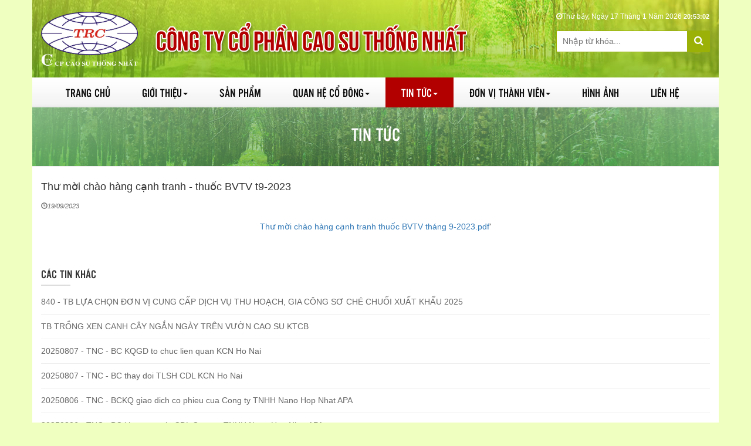

--- FILE ---
content_type: text/html; charset=utf-8
request_url: http://caosuthongnhat.com/detail/thu-moi-chao-hang-canh-tranh--thuoc-bvtv-t92023/5427.html
body_size: 112942
content:

<!DOCTYPE html>
<html lang="en">
<head><title>
	Thư mời chào hàng cạnh tranh - thuốc BVTV t9-2023 - CÔNG TY CỔ PHẦN CAO SU THỐNG NHẤT
</title><meta charset="utf-8" /><meta name="viewport" content="width=device-width, initial-scale=1.0" /><link href="/Resources/css_web/img/favicon.ico" rel="SHORTCUT ICON" /><meta name="format-detection" content="telephone=no" /><meta name="description" content="cao su, trcbrvt, cao su thong nhat, thong nhat, ba ria vung tau, mua ban cao su, cao su phia nam, cao su viet nam, cong ty co phan cao su thong nhat.." /><meta name="keywords" content="caosu, caosuthongnhat, muabancaosu, cungcap cao su, vo cao su, lop xe cao su, trong cao su, cao su giong, cao su chat luong, chat luong cao su cao, cao su gia cao, cao su che tao" /><meta name="author" content="CÔNG TY CỔ PHẦN PHÁT TRIỂN CÔNG NGHỆ &amp; DỊCH VỤ SÁNG TẠO" /><link rel="stylesheet" href="/Resources/css_web/css/bootstrap.css" /><link rel="stylesheet" href="/Resources/css_web/css/style.css" /><link rel="stylesheet" href="/Resources/css_web/css/responsive.css" /><link rel="stylesheet" href="/Resources/css_web/css/font-awesome.min.css" /><link rel="stylesheet" href="/Resources/css_web/css/magnific-popup.css" />
    <script type="text/javascript" src="/Resources/css_web/js/jquery-1.9.1.min.js"></script>
    <script type="text/javascript" src="/Resources/css_web/js/bootstrap.min.js"></script>
    <script type="text/javascript" src="/Resources/css_web/js/script.js"></script>
    <script type="text/javascript" src="/Resources/css_web/js/jquery.magnific-popup.min.js"></script>
    <script type="text/javascript" src="/Resources/css_web/js/owl.carousel.min.js"></script>
    <script type="text/javascript" src="/Resources/css_web/js/Clock.js"></script>
    <!--[if lt IE 9]>
    <div style='text-align:center'><a href="http://windows.microsoft.com/en-US/internet-explorer/products/ie/home?ocid=ie6_countdown_bannercode"><img src="http://storage.ie6countdown.com/assets/100/images/banners/warning_bar_0000_us.jpg" border="0" height="42" width="820" alt="You are using an outdated browser. For a faster, safer browsing experience, upgrade for free today." /></a></div>  
    <script src="js/html5shiv.js"></script> 
    <script src="js/respond.min.js"></script>
  <![endif]-->
<script>
    $(window).load(function () {
        if ($(window).width() > 768) {
            $('#news').each(function () {
                var $this = $(this);
                var heights_title = $this.find('a.title').map(function () {
                    return $(this).height();
                }).get(),
           maxHeight_title = Math.max.apply(null, heights_title);
                $this.find('a.title').css('min-height', maxHeight_title);

                var heights_des = $this.find('p.description').map(function () {
                    return $(this).height();
                }).get(),
           maxHeight_des = Math.max.apply(null, heights_des);
                $this.find('p.short-des').css('min-height', maxHeight_des);
            });
        }
    });
    </script>  
</head>     
<body>
  <form name="aspnetForm" method="post" action="/detail/thu-moi-chao-hang-canh-tranh--thuoc-bvtv-t92023/5427.html" id="aspnetForm">
<div>
<input type="hidden" name="__EVENTTARGET" id="__EVENTTARGET" value="" />
<input type="hidden" name="__EVENTARGUMENT" id="__EVENTARGUMENT" value="" />
<input type="hidden" name="__VIEWSTATEFIELDCOUNT" id="__VIEWSTATEFIELDCOUNT" value="194" />
<input type="hidden" name="__VIEWSTATE" id="__VIEWSTATE" value="/wEPDwUKMTM1Mjc1MDYzNw9kFgJmD2QWAgIDEGRkFg4CAw9kFgQCAQ8WAh4EVGV4dAUoVGjhu6kgYuG6o3ksIE5nw6B5IDE3IFRow6FuZyAxIE7Eg20gMjAyNmQCBQ8WAh8ABbsRIDxsaSBjbGFzcz0iZHJvcGRvd24iPjxhIGhyZWY9Ii8iPlRSQU5HIENI4bumPC9h" />
<input type="hidden" name="__VIEWSTATE1" id="__VIEWSTATE1" value="[base64]" />
<input type="hidden" name="__VIEWSTATE2" id="__VIEWSTATE2" value="[base64]" />
<input type="hidden" name="__VIEWSTATE3" id="__VIEWSTATE3" value="[base64]" />
<input type="hidden" name="__VIEWSTATE4" id="__VIEWSTATE4" value="[base64]" />
<input type="hidden" name="__VIEWSTATE5" id="__VIEWSTATE5" value="[base64]" />
<input type="hidden" name="__VIEWSTATE6" id="__VIEWSTATE6" value="[base64]" />
<input type="hidden" name="__VIEWSTATE7" id="__VIEWSTATE7" value="[base64]" />
<input type="hidden" name="__VIEWSTATE8" id="__VIEWSTATE8" value="[base64]" />
<input type="hidden" name="__VIEWSTATE9" id="__VIEWSTATE9" value="[base64]" />
<input type="hidden" name="__VIEWSTATE10" id="__VIEWSTATE10" value="[base64]" />
<input type="hidden" name="__VIEWSTATE11" id="__VIEWSTATE11" value="[base64]" />
<input type="hidden" name="__VIEWSTATE12" id="__VIEWSTATE12" value="[base64]" />
<input type="hidden" name="__VIEWSTATE13" id="__VIEWSTATE13" value="[base64]" />
<input type="hidden" name="__VIEWSTATE14" id="__VIEWSTATE14" value="L25oYS1tYXktY2hlLWJpZW4tbXUtYmF1LW5vbi81ODYuaHRtbCI+TmjDoCBtw6F5IENo4bq/IGJp4bq/biBt4bunIELDoHUgTm9uPC9hPjwvbGk+PC91bD4gPGxpIGNsYXNzPSJkcm9wZG93biI+PGEgaHJlZj0iaHR0cDovL3RyYy5jb20udm4vaGluaC1hbmguaHRt" />
<input type="hidden" name="__VIEWSTATE15" id="__VIEWSTATE15" value="[base64]" />
<input type="hidden" name="__VIEWSTATE16" id="__VIEWSTATE16" value="[base64]" />
<input type="hidden" name="__VIEWSTATE17" id="__VIEWSTATE17" value="[base64]" />
<input type="hidden" name="__VIEWSTATE18" id="__VIEWSTATE18" value="[base64]" />
<input type="hidden" name="__VIEWSTATE19" id="__VIEWSTATE19" value="IFbhu4ogQ1VORyBD4bqkUCBE4buKQ0ggVuG7pCBUSFUgSE/huqBDSCwgR0lBIEPDlE5HIFPGoCBDSMOJIENIVeG7kEkgWFXhuqRUIEtI4bqoVSAyMDI1ZAIBD2QWAmYPFQM1dGItdHJvbmcteGVuLWNhbmgtY2F5LW5nYW4tbmdheS10cmVuLXZ1b24tY2FvLXN1LWt0" />
<input type="hidden" name="__VIEWSTATE20" id="__VIEWSTATE20" value="Y2IEODQ1NEBUQiBUUuG7kk5HIFhFTiBDQU5IICBDw4JZIE5H4bquTiBOR8OAWSBUUsOKTiBWxq/hu5xOIENBTyBTVSBLVENCZAICD2QWAmYPFQMzMjAyNTA4MDctLXRuYy0tYmMta3FnZC10by1jaHVjLWxpZW4tcXVhbi1rY24taG8tbmFpBDg0NjI1MjAyNTA4MDcg" />
<input type="hidden" name="__VIEWSTATE21" id="__VIEWSTATE21" value="[base64]" />
<input type="hidden" name="__VIEWSTATE22" id="__VIEWSTATE22" value="[base64]" />
<input type="hidden" name="__VIEWSTATE23" id="__VIEWSTATE23" value="[base64]" />
<input type="hidden" name="__VIEWSTATE24" id="__VIEWSTATE24" value="[base64]" />
<input type="hidden" name="__VIEWSTATE25" id="__VIEWSTATE25" value="[base64]" />
<input type="hidden" name="__VIEWSTATE26" id="__VIEWSTATE26" value="[base64]" />
<input type="hidden" name="__VIEWSTATE27" id="__VIEWSTATE27" value="[base64]" />
<input type="hidden" name="__VIEWSTATE28" id="__VIEWSTATE28" value="[base64]" />
<input type="hidden" name="__VIEWSTATE29" id="__VIEWSTATE29" value="UXV5IGNoZSBsbyBUUyAxZAIMD2QWAmYPFQMhcXV5Y2hlbG8yLS1kYXUtZ2lhLXRhaS1zYW4tY2FvLXN1BDc0NTYocXV5K2No4bq/K2zDtCsyIC0gZGF1IGdpYSB0YWkgc2FuIGNhbyBzdWQCDQ9kFgJmDxUDIXF1eWNoZWxvMS0tZGF1LWdpYS10YWktc2FuLWNhby1z" />
<input type="hidden" name="__VIEWSTATE30" id="__VIEWSTATE30" value="[base64]" />
<input type="hidden" name="__VIEWSTATE31" id="__VIEWSTATE31" value="[base64]" />
<input type="hidden" name="__VIEWSTATE32" id="__VIEWSTATE32" value="[base64]" />
<input type="hidden" name="__VIEWSTATE33" id="__VIEWSTATE33" value="[base64]" />
<input type="hidden" name="__VIEWSTATE34" id="__VIEWSTATE34" value="[base64]" />
<input type="hidden" name="__VIEWSTATE35" id="__VIEWSTATE35" value="bi0yBDc0NDFOVEIgVFLhu5JORyBYRU4gQ0FOSCBDw4JZIE5H4bquTiBOR8OAWSBUUsOKTiBWxq/hu5xOIEPDglkgQ0FPIFNVIEtUQ0IgLSBM4bqmTiAyZAIVD2QWAmYPFQM5dGItdHJvbmcteGVuLWNhbmgtY2F5LW5nYW4tbmdheS10cmVuLXZ1b24tY2F5LWNhby1z" />
<input type="hidden" name="__VIEWSTATE36" id="__VIEWSTATE36" value="dS1rdGNiBDc0NDBEVEIgVFLhu5JORyBYRU4gQ0FOSCBDw4JZIE5H4bquTiBOR8OAWSBUUsOKTiBWxq/hu5xOIEPDglkgQ0FPIFNVIEtUQ0JkAhYPZBYCZg8VAy0yMDI0MTAxMTIwMjQxMDEwLS10bmMtLWJjLWtxZ2QtbmxxLWtjbi1oby1uYWkEODQ2ODAyMDI0MTAx" />
<input type="hidden" name="__VIEWSTATE37" id="__VIEWSTATE37" value="[base64]" />
<input type="hidden" name="__VIEWSTATE38" id="__VIEWSTATE38" value="[base64]" />
<input type="hidden" name="__VIEWSTATE39" id="__VIEWSTATE39" value="[base64]" />
<input type="hidden" name="__VIEWSTATE40" id="__VIEWSTATE40" value="[base64]" />
<input type="hidden" name="__VIEWSTATE41" id="__VIEWSTATE41" value="[base64]" />
<input type="hidden" name="__VIEWSTATE42" id="__VIEWSTATE42" value="[base64]" />
<input type="hidden" name="__VIEWSTATE43" id="__VIEWSTATE43" value="[base64]" />
<input type="hidden" name="__VIEWSTATE44" id="__VIEWSTATE44" value="[base64]" />
<input type="hidden" name="__VIEWSTATE45" id="__VIEWSTATE45" value="[base64]" />
<input type="hidden" name="__VIEWSTATE46" id="__VIEWSTATE46" value="[base64]" />
<input type="hidden" name="__VIEWSTATE47" id="__VIEWSTATE47" value="[base64]" />
<input type="hidden" name="__VIEWSTATE48" id="__VIEWSTATE48" value="[base64]" />
<input type="hidden" name="__VIEWSTATE49" id="__VIEWSTATE49" value="[base64]" />
<input type="hidden" name="__VIEWSTATE50" id="__VIEWSTATE50" value="[base64]" />
<input type="hidden" name="__VIEWSTATE51" id="__VIEWSTATE51" value="[base64]" />
<input type="hidden" name="__VIEWSTATE52" id="__VIEWSTATE52" value="[base64]" />
<input type="hidden" name="__VIEWSTATE53" id="__VIEWSTATE53" value="[base64]" />
<input type="hidden" name="__VIEWSTATE54" id="__VIEWSTATE54" value="[base64]" />
<input type="hidden" name="__VIEWSTATE55" id="__VIEWSTATE55" value="[base64]" />
<input type="hidden" name="__VIEWSTATE56" id="__VIEWSTATE56" value="[base64]" />
<input type="hidden" name="__VIEWSTATE57" id="__VIEWSTATE57" value="[base64]" />
<input type="hidden" name="__VIEWSTATE58" id="__VIEWSTATE58" value="[base64]" />
<input type="hidden" name="__VIEWSTATE59" id="__VIEWSTATE59" value="[base64]" />
<input type="hidden" name="__VIEWSTATE60" id="__VIEWSTATE60" value="IDEyNiw3NUhBZAIwD2QWAmYPFQNEdGhvbmctYmFvLWtldC1xdWEtbHVhLWNob24tdG8tY2h1Yy1kYXUtZ2lhLXRhaS1zYW4tdGhhbmgtbHkteGUtbWF6ZGEENzQzMVpUaMO0bmcgYsOhbyBr4bq/dCBxdeG6oyBs4buxYSBjaOG7jW4gdOG7lSBjaOG7qWMgxJHhuqV1" />
<input type="hidden" name="__VIEWSTATE61" id="__VIEWSTATE61" value="[base64]" />
<input type="hidden" name="__VIEWSTATE62" id="__VIEWSTATE62" value="[base64]" />
<input type="hidden" name="__VIEWSTATE63" id="__VIEWSTATE63" value="[base64]" />
<input type="hidden" name="__VIEWSTATE64" id="__VIEWSTATE64" value="[base64]" />
<input type="hidden" name="__VIEWSTATE65" id="__VIEWSTATE65" value="[base64]" />
<input type="hidden" name="__VIEWSTATE66" id="__VIEWSTATE66" value="[base64]" />
<input type="hidden" name="__VIEWSTATE67" id="__VIEWSTATE67" value="[base64]" />
<input type="hidden" name="__VIEWSTATE68" id="__VIEWSTATE68" value="[base64]" />
<input type="hidden" name="__VIEWSTATE69" id="__VIEWSTATE69" value="[base64]" />
<input type="hidden" name="__VIEWSTATE70" id="__VIEWSTATE70" value="[base64]" />
<input type="hidden" name="__VIEWSTATE71" id="__VIEWSTATE71" value="[base64]" />
<input type="hidden" name="__VIEWSTATE72" id="__VIEWSTATE72" value="[base64]" />
<input type="hidden" name="__VIEWSTATE73" id="__VIEWSTATE73" value="[base64]" />
<input type="hidden" name="__VIEWSTATE74" id="__VIEWSTATE74" value="MjMxMjI4IC0gVE5DIC0gRGluaCBjaGluaCBUQkdEIGdpYW8gZGljaCBjbyBwaGlldSBOTkIgTGUgVHJ1bmcgRHVjZAI/D2QWAmYPFQNEMjAyMzEyMDcyMDIzMTIwNy0tdG5jLS10aG9uZy1iYW8tZ2lhby1kaWNoLWNvLXBoaWV1LW5uYi1sZS10cnVuZy1kdWMEODQ4" />
<input type="hidden" name="__VIEWSTATE75" id="__VIEWSTATE75" value="[base64]" />
<input type="hidden" name="__VIEWSTATE76" id="__VIEWSTATE76" value="[base64]" />
<input type="hidden" name="__VIEWSTATE77" id="__VIEWSTATE77" value="[base64]" />
<input type="hidden" name="__VIEWSTATE78" id="__VIEWSTATE78" value="[base64]" />
<input type="hidden" name="__VIEWSTATE79" id="__VIEWSTATE79" value="[base64]" />
<input type="hidden" name="__VIEWSTATE80" id="__VIEWSTATE80" value="[base64]" />
<input type="hidden" name="__VIEWSTATE81" id="__VIEWSTATE81" value="[base64]" />
<input type="hidden" name="__VIEWSTATE82" id="__VIEWSTATE82" value="[base64]" />
<input type="hidden" name="__VIEWSTATE83" id="__VIEWSTATE83" value="[base64]" />
<input type="hidden" name="__VIEWSTATE84" id="__VIEWSTATE84" value="[base64]" />
<input type="hidden" name="__VIEWSTATE85" id="__VIEWSTATE85" value="[base64]" />
<input type="hidden" name="__VIEWSTATE86" id="__VIEWSTATE86" value="[base64]" />
<input type="hidden" name="__VIEWSTATE87" id="__VIEWSTATE87" value="[base64]" />
<input type="hidden" name="__VIEWSTATE88" id="__VIEWSTATE88" value="[base64]" />
<input type="hidden" name="__VIEWSTATE89" id="__VIEWSTATE89" value="[base64]" />
<input type="hidden" name="__VIEWSTATE90" id="__VIEWSTATE90" value="[base64]" />
<input type="hidden" name="__VIEWSTATE91" id="__VIEWSTATE91" value="[base64]" />
<input type="hidden" name="__VIEWSTATE92" id="__VIEWSTATE92" value="[base64]" />
<input type="hidden" name="__VIEWSTATE93" id="__VIEWSTATE93" value="[base64]" />
<input type="hidden" name="__VIEWSTATE94" id="__VIEWSTATE94" value="[base64]" />
<input type="hidden" name="__VIEWSTATE95" id="__VIEWSTATE95" value="[base64]" />
<input type="hidden" name="__VIEWSTATE96" id="__VIEWSTATE96" value="[base64]" />
<input type="hidden" name="__VIEWSTATE97" id="__VIEWSTATE97" value="[base64]" />
<input type="hidden" name="__VIEWSTATE98" id="__VIEWSTATE98" value="[base64]" />
<input type="hidden" name="__VIEWSTATE99" id="__VIEWSTATE99" value="[base64]" />
<input type="hidden" name="__VIEWSTATE100" id="__VIEWSTATE100" value="[base64]" />
<input type="hidden" name="__VIEWSTATE101" id="__VIEWSTATE101" value="[base64]" />
<input type="hidden" name="__VIEWSTATE102" id="__VIEWSTATE102" value="[base64]" />
<input type="hidden" name="__VIEWSTATE103" id="__VIEWSTATE103" value="[base64]" />
<input type="hidden" name="__VIEWSTATE104" id="__VIEWSTATE104" value="[base64]" />
<input type="hidden" name="__VIEWSTATE105" id="__VIEWSTATE105" value="[base64]" />
<input type="hidden" name="__VIEWSTATE106" id="__VIEWSTATE106" value="[base64]" />
<input type="hidden" name="__VIEWSTATE107" id="__VIEWSTATE107" value="[base64]" />
<input type="hidden" name="__VIEWSTATE108" id="__VIEWSTATE108" value="[base64]" />
<input type="hidden" name="__VIEWSTATE109" id="__VIEWSTATE109" value="[base64]" />
<input type="hidden" name="__VIEWSTATE110" id="__VIEWSTATE110" value="[base64]" />
<input type="hidden" name="__VIEWSTATE111" id="__VIEWSTATE111" value="[base64]" />
<input type="hidden" name="__VIEWSTATE112" id="__VIEWSTATE112" value="[base64]" />
<input type="hidden" name="__VIEWSTATE113" id="__VIEWSTATE113" value="[base64]" />
<input type="hidden" name="__VIEWSTATE114" id="__VIEWSTATE114" value="[base64]" />
<input type="hidden" name="__VIEWSTATE115" id="__VIEWSTATE115" value="[base64]" />
<input type="hidden" name="__VIEWSTATE116" id="__VIEWSTATE116" value="[base64]" />
<input type="hidden" name="__VIEWSTATE117" id="__VIEWSTATE117" value="[base64]" />
<input type="hidden" name="__VIEWSTATE118" id="__VIEWSTATE118" value="[base64]" />
<input type="hidden" name="__VIEWSTATE119" id="__VIEWSTATE119" value="[base64]" />
<input type="hidden" name="__VIEWSTATE120" id="__VIEWSTATE120" value="[base64]" />
<input type="hidden" name="__VIEWSTATE121" id="__VIEWSTATE121" value="[base64]" />
<input type="hidden" name="__VIEWSTATE122" id="__VIEWSTATE122" value="[base64]" />
<input type="hidden" name="__VIEWSTATE123" id="__VIEWSTATE123" value="[base64]" />
<input type="hidden" name="__VIEWSTATE124" id="__VIEWSTATE124" value="[base64]" />
<input type="hidden" name="__VIEWSTATE125" id="__VIEWSTATE125" value="[base64]" />
<input type="hidden" name="__VIEWSTATE126" id="__VIEWSTATE126" value="[base64]" />
<input type="hidden" name="__VIEWSTATE127" id="__VIEWSTATE127" value="[base64]" />
<input type="hidden" name="__VIEWSTATE128" id="__VIEWSTATE128" value="[base64]" />
<input type="hidden" name="__VIEWSTATE129" id="__VIEWSTATE129" value="[base64]" />
<input type="hidden" name="__VIEWSTATE130" id="__VIEWSTATE130" value="[base64]" />
<input type="hidden" name="__VIEWSTATE131" id="__VIEWSTATE131" value="[base64]" />
<input type="hidden" name="__VIEWSTATE132" id="__VIEWSTATE132" value="[base64]" />
<input type="hidden" name="__VIEWSTATE133" id="__VIEWSTATE133" value="[base64]" />
<input type="hidden" name="__VIEWSTATE134" id="__VIEWSTATE134" value="[base64]" />
<input type="hidden" name="__VIEWSTATE135" id="__VIEWSTATE135" value="[base64]" />
<input type="hidden" name="__VIEWSTATE136" id="__VIEWSTATE136" value="[base64]" />
<input type="hidden" name="__VIEWSTATE137" id="__VIEWSTATE137" value="[base64]" />
<input type="hidden" name="__VIEWSTATE138" id="__VIEWSTATE138" value="aGFtLXF1YW4tZHUtbGljaC1jaG8tdG9hbi10aGUtbmd1b2ktbGFvLWRvbmcDNDAzaEPDtG5nIHR5IENQIENhbyBzdSBUaOG7kW5nIE5o4bqldCAgdOG7lSBjaOG7qWMgdGhhbSBxdWFuIGR1IGzhu4tjaCBjaG8gdG/DoG4gdGjhu4MgTmfGsOG7nWkgbGFvIMSR4buZ" />
<input type="hidden" name="__VIEWSTATE139" id="__VIEWSTATE139" value="[base64]" />
<input type="hidden" name="__VIEWSTATE140" id="__VIEWSTATE140" value="[base64]" />
<input type="hidden" name="__VIEWSTATE141" id="__VIEWSTATE141" value="[base64]" />
<input type="hidden" name="__VIEWSTATE142" id="__VIEWSTATE142" value="MGpEaeG7hW4gdOG6rXAgcGjDsm5nIGNow6F5LCBzxqEgY+G7qXUgdGjGsMahbmcgdsOgIHRyw6BuIMSR4buVIGjDs2EgY2jhuqV0IHThuqFpIGPDoWMgxJHGoW4gdHLhu7FjIHRodeG7mWMuZAJ/D2QWAmYPFQNLbGUtdHJhby10YW5nLWtpbmgtcGhpLXN1YS1jaHVh" />
<input type="hidden" name="__VIEWSTATE143" id="__VIEWSTATE143" value="[base64]" />
<input type="hidden" name="__VIEWSTATE144" id="__VIEWSTATE144" value="[base64]" />
<input type="hidden" name="__VIEWSTATE145" id="__VIEWSTATE145" value="by1naWF5LWtoZW4tdmUtdGhhbmgtdGljaC1ub3AtdGh1ZS10cm9uZy1uYW0tMjAxNi0tMjAxNwMzOTdxQ8O0bmcgdHkgQ1AgQ2FvIHN1IFRo4buRbmcgTmjhuqV0IMSRxrDhu6NjIHRyYW8gR2nhuqV5IGtoZW4gduG7gSBUaMOgbmggdMOtY2ggbuG7mXAgdGh14bq/" />
<input type="hidden" name="__VIEWSTATE146" id="__VIEWSTATE146" value="[base64]" />
<input type="hidden" name="__VIEWSTATE147" id="__VIEWSTATE147" value="4buZbmcgbuG7ryBjw7MgaG/DoG4gY+G6o25oIGtow7Mga2jEg24gdsOgIE3hurkgVmnhu4d0IE5hbSBhbmggaMO5bmcgbmjDom4gZOG7i3AgMjAvMTBkAoMBD2QWAmYPFQNQY29uZy10eS1jcC1jYW8tc3UtdGhvbmctbmhhdC1kYXQtZ2lhaS1uaGktaG9pLXRoaS0t" />
<input type="hidden" name="__VIEWSTATE148" id="__VIEWSTATE148" value="[base64]" />
<input type="hidden" name="__VIEWSTATE149" id="__VIEWSTATE149" value="[base64]" />
<input type="hidden" name="__VIEWSTATE150" id="__VIEWSTATE150" value="4buVIGNo4bupYyBn4bq3cCBn4buhIMSR4buRaSB0aG/huqFpIHRy4buxYyB0aeG6v3AgZ2nhu69hIEzDo25oIMSR4bqhbyB24bubaSB0b8OgbiB0aOG7gyBOZ8aw4budaSBsYW8gxJHhu5luZy5kAoUBD2QWAmYPFQNDZ2FwLWdvLXZhLXRyYW8tZG9pLXZvaS1uZ3Vv" />
<input type="hidden" name="__VIEWSTATE151" id="__VIEWSTATE151" value="[base64]" />
<input type="hidden" name="__VIEWSTATE152" id="__VIEWSTATE152" value="[base64]" />
<input type="hidden" name="__VIEWSTATE153" id="__VIEWSTATE153" value="[base64]" />
<input type="hidden" name="__VIEWSTATE154" id="__VIEWSTATE154" value="sOG7m25nIGThuqtuIMOhcCBk4bulbmcgxJBp4buBdSBs4buHIEPDtG5nIHR5IEPhu5UgcGjhuqduIENhbyBzdSBUaOG7kW5nIE5o4bqldCB2w6AgUXV5IGNo4bq/IG7hu5lpIGLhu5kgduG7gSBxdeG6o24gdHLhu4sgQ8O0bmcgdHlkAokBD2QWAmYPFQM+a2hhaS1t" />
<input type="hidden" name="__VIEWSTATE155" id="__VIEWSTATE155" value="[base64]" />
<input type="hidden" name="__VIEWSTATE156" id="__VIEWSTATE156" value="[base64]" />
<input type="hidden" name="__VIEWSTATE157" id="__VIEWSTATE157" value="[base64]" />
<input type="hidden" name="__VIEWSTATE158" id="__VIEWSTATE158" value="aHUgaG/huqFjaCBjaHXhu5FpIOG7qW5nIGThu6VuZyBjw7RuZyBuZ2jhu4cgY2FvIHThuqFpIE7DtG5nIFRyxrDhu51uZyBDYW8gc3UgSMOyYSBCw6xuaCAyZAKMAQ9kFgJmDxUDQWhpbmgtYW5oLWtoYW0tc3VjLWtob2UtZGluaC1reS10YWktY2FjLWRvbi12aS10" />
<input type="hidden" name="__VIEWSTATE159" id="__VIEWSTATE159" value="[base64]" />
<input type="hidden" name="__VIEWSTATE160" id="__VIEWSTATE160" value="[base64]" />
<input type="hidden" name="__VIEWSTATE161" id="__VIEWSTATE161" value="[base64]" />
<input type="hidden" name="__VIEWSTATE162" id="__VIEWSTATE162" value="[base64]" />
<input type="hidden" name="__VIEWSTATE163" id="__VIEWSTATE163" value="[base64]" />
<input type="hidden" name="__VIEWSTATE164" id="__VIEWSTATE164" value="[base64]" />
<input type="hidden" name="__VIEWSTATE165" id="__VIEWSTATE165" value="[base64]" />
<input type="hidden" name="__VIEWSTATE166" id="__VIEWSTATE166" value="[base64]" />
<input type="hidden" name="__VIEWSTATE167" id="__VIEWSTATE167" value="[base64]" />
<input type="hidden" name="__VIEWSTATE168" id="__VIEWSTATE168" value="[base64]" />
<input type="hidden" name="__VIEWSTATE169" id="__VIEWSTATE169" value="[base64]" />
<input type="hidden" name="__VIEWSTATE170" id="__VIEWSTATE170" value="[base64]" />
<input type="hidden" name="__VIEWSTATE171" id="__VIEWSTATE171" value="[base64]" />
<input type="hidden" name="__VIEWSTATE172" id="__VIEWSTATE172" value="[base64]" />
<input type="hidden" name="__VIEWSTATE173" id="__VIEWSTATE173" value="[base64]" />
<input type="hidden" name="__VIEWSTATE174" id="__VIEWSTATE174" value="[base64]" />
<input type="hidden" name="__VIEWSTATE175" id="__VIEWSTATE175" value="[base64]" />
<input type="hidden" name="__VIEWSTATE176" id="__VIEWSTATE176" value="[base64]" />
<input type="hidden" name="__VIEWSTATE177" id="__VIEWSTATE177" value="[base64]" />
<input type="hidden" name="__VIEWSTATE178" id="__VIEWSTATE178" value="[base64]" />
<input type="hidden" name="__VIEWSTATE179" id="__VIEWSTATE179" value="[base64]" />
<input type="hidden" name="__VIEWSTATE180" id="__VIEWSTATE180" value="[base64]" />
<input type="hidden" name="__VIEWSTATE181" id="__VIEWSTATE181" value="[base64]" />
<input type="hidden" name="__VIEWSTATE182" id="__VIEWSTATE182" value="[base64]" />
<input type="hidden" name="__VIEWSTATE183" id="__VIEWSTATE183" value="[base64]" />
<input type="hidden" name="__VIEWSTATE184" id="__VIEWSTATE184" value="L3A+DQrEkOG7i2EgY2jhu4k6Jm5ic3A7U+G7kSAyNTYsIMSRxrDhu51uZyAyNy80LCBQaMaw4budbmcmbmJzcDtCw6AgUuG7i2EsIFRow6BuaCBwaOG7kSBI4buTIENow60gTWluaDxiciAvPg0KxJBp4buHbiB0aG/huqFpOiZuYnNwOzAyNTQuMzgyMzExOSAtJm5i" />
<input type="hidden" name="__VIEWSTATE185" id="__VIEWSTATE185" value="c3A7Jm5ic3A7RmF4OiZuYnNwOzAyNTQuMzgyMzEyMCZuYnNwOzxiciAvPg0KRW1haWw6Jm5ic3A7Y2Fvc3V0aG9uZ25oYXRicnZ0QGdtYWlsLmNvbTxiciAvPg0KTcOjIHPhu5EgdGh14bq/OiZuYnNwOzM1MDAxMDA0MjQ8YnIgLz4NCk7Eg20gdGjDoG5oIGzhuq1w" />
<input type="hidden" name="__VIEWSTATE186" id="__VIEWSTATE186" value="OiAyMDA2PGJyIC8+DQpXZWJzaXRlOiZuYnNwO3d3dy50cmMuY29tLnZuZGQCBQ8WAh8BAgEWAmYPZBYCAgEPDxYCHwAFkQM8aWZyYW1lIGZyYW1lYm9yZGVyPSIwIiBoZWlnaHQ9IjMwMCIgc3JjPSJodHRwczovL3d3dy5nb29nbGUuY29tL21hcHMvZW1iZWQ/cGI9" />
<input type="hidden" name="__VIEWSTATE187" id="__VIEWSTATE187" value="[base64]" />
<input type="hidden" name="__VIEWSTATE188" id="__VIEWSTATE188" value="[base64]" />
<input type="hidden" name="__VIEWSTATE189" id="__VIEWSTATE189" value="[base64]" />
<input type="hidden" name="__VIEWSTATE190" id="__VIEWSTATE190" value="[base64]" />
<input type="hidden" name="__VIEWSTATE191" id="__VIEWSTATE191" value="[base64]" />
<input type="hidden" name="__VIEWSTATE192" id="__VIEWSTATE192" value="[base64]" />
<input type="hidden" name="__VIEWSTATE193" id="__VIEWSTATE193" value="ScOKTiBI4buGPC9hPjwvbGk+ZGR0inRp2/gnWvBFIbhx/nwhiNpwfQ==" />
</div>

<script type="text/javascript">
//<![CDATA[
var theForm = document.forms['aspnetForm'];
if (!theForm) {
    theForm = document.aspnetForm;
}
function __doPostBack(eventTarget, eventArgument) {
    if (!theForm.onsubmit || (theForm.onsubmit() != false)) {
        theForm.__EVENTTARGET.value = eventTarget;
        theForm.__EVENTARGUMENT.value = eventArgument;
        theForm.submit();
    }
}
//]]>
</script>


<script src="/WebResource.axd?d=G_z6RI0azSIZ2n49Nk1anktqJfHI1rrVmc6_WzWZVMw4X3VdnfnhyAMVzAY09q29apSATkHhHYHsfoPxlDq2Mq-clOk1&amp;t=638286317964787378" type="text/javascript"></script>


<script src="/ScriptResource.axd?d=q3b8jhBaaaUVjdmDg_sw4nrFIKYD_ZXBnBKuMMRggtywaXsZR-WX-SrK85cfp6HO0ohnUIvJowAa-hyv3u316oBAhhvS3qnnTLe8OlYVJZZd96Oaz4GaxKav4p7ZCE8wWlqOKl24ypgpqcLdQHxop-0L8tmhc5wlmCWOMgADUZOoqK4n0&amp;t=13798092" type="text/javascript"></script>
<script type="text/javascript">
//<![CDATA[
if (typeof(Sys) === 'undefined') throw new Error('ASP.NET Ajax client-side framework failed to load.');
//]]>
</script>

<script src="/ScriptResource.axd?d=on-SVoy4304dijc5x0WOAGVYEIlSHeermJWYkxZYJii_GyJWoYxdBivAaV5H3LtK7v_jLcqKhiWqWqMv5m8TypV53QBQ_JYeKPZt5fP0U6MTbQUo__nuzBCGETaYQivfUTgM7Owf_ChzPKMPaVlREsDegitx-4rCJahzb5Y-8kbk1_m00&amp;t=13798092" type="text/javascript"></script>
<div>

	<input type="hidden" name="__VIEWSTATEGENERATOR" id="__VIEWSTATEGENERATOR" value="1FA23B84" />
</div>
  <script type="text/javascript">
//<![CDATA[
Sys.WebForms.PageRequestManager._initialize('ctl00$ScriptManager1', 'aspnetForm', [], [], [], 90, 'ctl00');
//]]>
</script>
 
  <!--==============================header=================================-->
  <header>
          <div class="title-area">
    <h1 itemprop="headline" class="site-title"> <a href="#">cao su, trcbrvt, cao su thong nhat, thong nhat, ba ria vung tau, mua ban cao su, cao su phia nam, cao su viet nam, cong ty co phan cao su thong nhat.., caosu, caosuthongnhat, muabancaosu, cungcap cao su, vo cao su, lop xe cao su, trong cao su, cao su giong, cao su chat luong, chat luong cao su cao, cao su gia cao, cao su che tao</a> </h1>
  </div>
   
   <!-- Banner -->
      <div id="banner-wrap">
          <div class="container">
              <div class="row banner">
                        <div class="col-lg-2 col-md-2 col-sm-2 col-xs-12 logo"><img alt="Logo" src="/Resources/css_web/img/logo.png"></div>
                        <div class="col-lg-7 col-md-10 col-sm-10 col-xs-12 banner-title"><img alt="CÔNG TY CP CAO SU THỐNG NHẤT" src="/Resources/css_web/img/title-banner.png"></div>
                        <div class="col-lg-3">
                          <p class="time fdf"><i class="fa fa-clock-o" aria-hidden="true"></i>Thứ bảy, Ngày 17 Tháng 1 Năm 2026&nbsp;<script>writeclock()</script></p>
    <div class="widget widget-search">
                <form action="#">
                  <input type="search" name ="KeySearch" placeholder="Nhập từ khóa..." />
                  <a id="ctl00_WebHeader1_btnsearch" class="search-btn" href="javascript:__doPostBack(&#39;ctl00$WebHeader1$btnsearch&#39;,&#39;&#39;)"><i class="fa fa-search"></i></a>              
                </form>
              </div>                    
</div>
                </div>
            </div>
        </div>
      <!-- Navigation -->
        
        
        <div id="navigation">
                  <div class="container">
                      <div class="row">
                             <div class="nav-wrap">
                    <div class="navbar navbar-default" role="navigation">
                                              <div class="container">
                                                <div class="navbar-header">
                                                  <button type="button" class="navbar-toggle" data-toggle="collapse" 
                                                  data-target=".navbar-collapse">
                                                    <span class="sr-only">Toggle navigation</span>
                                                    <span class="icon-bar"></span>
                                                    <span class="icon-bar"></span>
                                                    <span class="icon-bar"></span>
                                                  </button>
                                                </div>
                                                <div class="navbar-collapse collapse">
                                                  <ul class="nav navbar-nav">
                                                     <li class="dropdown"><a href="/">TRANG CHỦ</a></li> <li class="dropdown"><a href="/news/gioi-thieu/4.html" class="dropdown-toggle">GIỚI THIỆU<b class="caret"></b></a><ul class="dropdown-menu"><li class="dropdown"><a href="/news/gioi-thieu-chung/395.html">Giới thiệu chung</a></li><li class="dropdown"><a href="/news/ban-lanh-dao/396.html">Ban lãnh đạo</a></li><li class="dropdown"><a href="/news/so-do-to-chuc/522.html">Sơ đồ tổ chức</a></li><li class="dropdown"><a href="/news/dieu-le-hoat-dong/523.html">Điều lệ hoạt động</a></li></ul> <li class="dropdown"><a href="/san-pham.html">SẢN PHẨM</a></li> <li class="dropdown"><a href="/quanhecodong.html" class="dropdown-toggle">QUAN HỆ CỔ ĐÔNG<b class="caret"></b></a><ul class="dropdown-menu"><li class="dropdown"><a href="">Hợp đồng kiểm toán báo cáo tài chính năm 2022</a></li><li class="dropdown"><a href="">Hợp đồng kiểm toán báo cáo tài chính năm 2022</a></li></ul> <li class="active dropdown"><a href="/news/tin-tuc/104.html" class="dropdown-toggle">TIN TỨC<b class="caret"></b></a><ul class="dropdown-menu"><li class="dropdown"><a href="/cong-van-noi-bo.html">Công văn nội bộ</a></li><li class="dropdown"><a href="/news/tin-tuc-doanh-nghiep/398.html">Tin tức doanh nghiệp</a></li><li class="dropdown"><a href="/news/tin-tuc-tap-doan/399.html">Tin tức tập đoàn</a></li><li class="dropdown"><a href="/news/tin-tuc-khac/524.html">Tin tức khác</a></li><li class="dropdown"><a href="/news/thi-truong/580.html">Thị trường</a></li></ul> <li class="dropdown"><a href="/news/don-vi-thanh-vien/525.html" class="dropdown-toggle">ĐƠN VỊ THÀNH VIÊN<b class="caret"></b></a><ul class="dropdown-menu"><li class="dropdown"><a href="/news/nong-truong-cao-su-hoa-binh-2/526.html">Nông trường cao su Hòa Bình 2</a></li><li class="dropdown"><a href="/news/doi-cao-su-phong-phu/527.html">Đội cao su Phong Phú</a></li><li class="dropdown"><a href="/news/nha-may-che-bien-mu-bau-non/586.html">Nhà máy Chế biến mủ Bàu Non</a></li></ul> <li class="dropdown"><a href="http://trc.com.vn/hinh-anh.html">HÌNH ẢNH</a></li> <li class="dropdown"><a href="/lienhe.html">LIÊN HỆ</a></li>   
                                                  </ul>
                                                </div><!--/.nav-collapse -->
                                              </div>
                                            </div>
                              </div><!-- /.nav-wrap -->
                        </div><!-- /.row -->
                  </div><!-- /.container -->
                  
        </div> <!-- /Navigation -->
     
    </header>
      <section id="content">
        <!-- Start Page Banner -->
          <div class="container">
            <div class="row">
             <div class="page-banner"> 
              <div class="col-md-12">
                <h2>TIN TỨC</h2>
              </div>
              <div class="col-md-12">
                <ul class="breadcrumbs">
                </ul>
              </div></div>
            </div>
          </div>
        <!-- End Page Banner -->
        <div class="container">
          <div class="row sidebar-page">  
            <!-- Page Content -->
            <div class="col-md-12 page-content"> 
              
        
                <h4>Thư mời chào hàng cạnh tranh - thuốc BVTV t9-2023</h4>     
                 <ul class="post-meta">
            	     <li><i class="glyphicon glyphicon-time"></i>19/09/2023</li>
                 </ul>
					<center>
						<a href="/UserFiles/files/Th%c6%b0%20m%e1%bb%9di%20ch%c3%a0o%20h%c3%a0ng%20c%e1%ba%a1nh%20tranh%20thu%e1%bb%91c%20BVTV%20th%c3%a1ng%209-2023.pdf">Thư mời chào hàng cạnh tranh thuốc BVTV tháng 9-2023.pdf</a>'
					</center>
               
       <div class="hr5 margin-60"></div> <br>
       <div class="content-foot">
         <h4>Các tin khác<span class="head-line"></span></h4>
         <ul>
            
                     <li><a href="/detail/840--tb-lua-chon-don-vi-cung-cap-dich-vu-thu-hoach-gia-cong-so-che-chuoi-xuat-khau-2025/8531.html">840 - TB LỰA CHỌN ĐƠN VỊ CUNG CẤP DỊCH VỤ THU HOẠCH, GIA CÔNG SƠ CHÉ CHUỐI XUẤT KHẨU 2025</a></li>
                
                     <li><a href="/detail/tb-trong-xen-canh-cay-ngan-ngay-tren-vuon-cao-su-ktcb/8454.html">TB TRỒNG XEN CANH  CÂY NGẮN NGÀY TRÊN VƯỜN CAO SU KTCB</a></li>
                
                     <li><a href="/detail/20250807--tnc--bc-kqgd-to-chuc-lien-quan-kcn-ho-nai/8462.html">20250807 - TNC - BC KQGD to chuc lien quan KCN Ho Nai</a></li>
                
                     <li><a href="/detail/20250807--tnc--bc-thay-doi-tlsh-cdl-kcn-ho-nai/8458.html">20250807 - TNC - BC thay doi TLSH CDL KCN Ho Nai</a></li>
                
                     <li><a href="/detail/20250806--tnc--bckq-giao-dich-co-phieu-cua-cong-ty-tnhh-nano-hop-nhat-apa/8464.html">20250806 - TNC - BCKQ giao dich co phieu cua Cong ty TNHH Nano Hop Nhat APA</a></li>
                
                     <li><a href="/detail/20250806--tnc--bc-khong-con-la-cdl-cong-ty-tnhh-nano-hop-nhat-apa/8463.html">20250806 - TNC - BC khong con la CDL Cong ty TNHH Nano Hop Nhat APA</a></li>
                
                     <li><a href="/detail/20250724--tnc--cbtt-thong-bao-giao-dich-co-phieu-cua-cong-ty-tnhh-nano-hop-nhat-apa/8466.html">20250724 - TNC - CBTT Thong bao giao dich co phieu cua Cong ty TNHH Nano Hop Nhat APA</a></li>
                
                     <li><a href="/detail/20250724-tnc--cbtt-thong-bao-giao-dich-co-phieu-cua-cong-ty-co-phan-khu-cong-nghiep-ho-nai/8465.html">20250724- TNC - CBTT Thong bao giao dich co phieu cua cong ty co phan Khu cong nghiep Ho Nai</a></li>
                
                     <li><a href="/detail/bc-thuc-trang-quan-tri-va-co-cau-to-chuc-6-thang-dau-nam-2025/8453.html">BC thực trạng quản trị và cơ cấu tổ chức 6 tháng đầu năm 2025</a></li>
                
                     <li><a href="/detail/tb-dau-gia-tai-san-18651ha-cao-su--lan-2/8452.html">TB dau gia tai san 186,51ha cao su - lan 2</a></li>
                
                     <li><a href="/detail/quy-che-lo-ts-2/8451.html">Quy che lo TS 2</a></li>
                
                     <li><a href="/detail/quy-che-lo-ts-1/8450.html">Quy che lo TS 1</a></li>
                
                     <li><a href="/detail/quychelo2--dau-gia-tai-san-cao-su/7456.html">quy+chế+lô+2 - dau gia tai san cao su</a></li>
                
                     <li><a href="/detail/quychelo1--dau-gia-tai-san-cao-su/7455.html">quy+chế+lô+1 - dau gia tai san cao su</a></li>
                
                     <li><a href="/detail/tb-dau-gia-tai-san-18651ha-cao-su/7452.html">TB dau gia tai san 186,51ha cao su</a></li>
                
                     <li><a href="/detail/tb-hop-tac-trong-chuoi/7450.html">TB hop tac trong chuoi</a></li>
                
                     <li><a href="/detail/thong-bao-lua-chon-to-chuc-tham-dinh-gia/7449.html">Thông báo lựa chọn tổ chức thẩm định giá</a></li>
                
                     <li><a href="/detail/thong-bao-trong-xen-cay-ngan-ngay-tren-vuon-cay-ktcb--lan-3/7444.html">Thông báo trồng xen cây ngắn ngày trên vườn cây KTCB - lần 3</a></li>
                
                     <li><a href="/detail/thong-bao-hop-tac-trong-chuoi/7443.html">Thông báo hợp tác trồng chuối</a></li>
                
                     <li><a href="/detail/tb-moi-chao-hang-canh-tranh-rut-gon--ong-nhua-hdpe/7442.html">TB MỜI CHÀO HÀNG CẠNH TRANH RÚT GỌN _ ỐNG NHỰA HDPE</a></li>
                
                     <li><a href="/detail/tb-trong-xen-canh-cay-ngan-ngay-tren-vuon-cay-cao-su-ktcb--lan-2/7441.html">TB TRỒNG XEN CANH CÂY NGẮN NGÀY TRÊN VƯỜN CÂY CAO SU KTCB - LẦN 2</a></li>
                
                     <li><a href="/detail/tb-trong-xen-canh-cay-ngan-ngay-tren-vuon-cay-cao-su-ktcb/7440.html">TB TRỒNG XEN CANH CÂY NGẮN NGÀY TRÊN VƯỜN CÂY CAO SU KTCB</a></li>
                
                     <li><a href="/detail/2024101120241010--tnc--bc-kqgd-nlq-kcn-ho-nai/8468.html">20241011_20241010 - TNC - BC KQGD NLQ KCN Ho Nai</a></li>
                
                     <li><a href="/detail/2024101120241010--tnc--bc-thay-doi-tlsh-cdl-kcn-ho-nai/8467.html">20241011_20241010 - TNC - BC thay doi TLSH CDL KCN Ho Nai</a></li>
                
                     <li><a href="/detail/2024100120241001--tnc--tb-giao-dich-co-phieu-nlq-kcn-ho-nai/8469.html">20241001_20241001 - TNC - TB giao dich co phieu NLQ KCN Ho Nai</a></li>
                
                     <li><a href="/detail/tb-trong-xen-canh-hoa-mau-tren-vuon-cay-sau-rieng-ktcb/7439.html">TB trồng xen canh hoa mau trên vườn cây sầu riêng KTCB</a></li>
                
                     <li><a href="/detail/tb-trong-xen-cay-ngan-ngay-tren-vuon-cay-cao-su-ktcb/7438.html">TB trồng xen cây ngắn ngày trên vườn cây cao su KTCB</a></li>
                
                     <li><a href="/detail/2024071220240711--tnc--bckqgd-cp-nnb-pham-anh-son/8470.html">20240712_20240711 - TNC - BCKQGD CP NNB Pham Anh Son</a></li>
                
                     <li><a href="/detail/2024071020240710--tnc--bckq-giao-dich-nnb-le-trung-duc/8473.html">20240710_20240710 - TNC - BCKQ giao dich NNB Le Trung Duc</a></li>
                
                     <li><a href="/detail/2024071020240710--tnc--bckq-gdcp-tro-thanh-cdl-apa/8472.html">20240710_20240710 - TNC - BCKQ GDCP tro thanh CDL APA</a></li>
                
                     <li><a href="/detail/2024071020240710--tnc--bckq-gdcp-to-chuc-co-lien-quan-apa/8471.html">20240710_20240710 - TNC - BCKQ GDCP to chuc co lien quan APA</a></li>
                
                     <li><a href="/detail/2024061920240617--tnc--thong-bao-giao-dich-cp-nnb--le-trung-duc/8474.html">20240619_20240617 - TNC - Thong bao giao dich CP NNB - Le Trung Duc</a></li>
                
                     <li><a href="/detail/thong-bao-lua-chon-to-chuc-tham-dinh-gia-tai-san/7437.html">Thông báo lựa chọn tổ chức thẩm định giá tài sản</a></li>
                
                     <li><a href="/detail/2024061720240617--tnc--bckq-giao-dich-nnb-le-trung-duc/8478.html">20240617_20240617 - TNC - BCKQ giao dich NNB Le Trung Duc</a></li>
                
                     <li><a href="/detail/2024061720240617--tnc--thong-bao-giao-dich-cp-nnb--le-trung-duc/8477.html">20240617_20240617 - TNC - Thong bao giao dich CP NNB - Le Trung Duc</a></li>
                
                     <li><a href="/detail/2024061720240617--tnc--bckq-giao-dich-nclq-apa/8476.html">20240617_20240617 - TNC - BCKQ giao dich NCLQ APA</a></li>
                
                     <li><a href="/detail/2024061720240617--tnc--thong-bao-giao-dich-cp-to-chuc-co-lien-quan-apa/8475.html">20240617_20240617 - TNC - Thong bao giao dich CP to chuc co lien quan APA</a></li>
                
                     <li><a href="/detail/2024061120240611--tnc--thong-bao-giao-dich-cp-nnb-pham-anh-son/8479.html">20240611_20240611 - TNC - Thong bao giao dich CP NNB Pham Anh Son</a></li>
                
                     <li><a href="/detail/thong-bao-dau-gia-tai-san--cay-cao-su-2952024/7436.html">Thông báo đấu giá tài sản - cây cao su  (29/5/2024)</a></li>
                
                     <li><a href="/detail/2024052320240523--tnc--bckq-giao-dich-co-phieu-va-khong-con-la-cdl--nnb-le-trung-duc/8480.html">20240523_20240523 - TNC - BCKQ giao dich co phieu va khong con la CDL - NNB Le Trung Duc</a></li>
                
                     <li><a href="/detail/quy-che-dau-gia-cay-cao-su--sua-doi-bo-sung-lan-4/7435.html">Quy chế đấu giá cây cao su - sua doi bo sung lan 4</a></li>
                
                     <li><a href="/detail/thong-bao-dau-gia-tai-san--cay-cao-su/7434.html">Thông báo đấu giá tài sản - cây cao su</a></li>
                
                     <li><a href="/detail/2024051020240510--tnc--bckq-giao-dich-co-phieu-nlq-kcn-ho-nai/8481.html">20240510_20240510 - TNC - BCKQ giao dich co phieu NLQ KCN Ho Nai</a></li>
                
                     <li><a href="/detail/2024050620240506--tnc--thong-bao-giao-dich-cp-nnb--le-trung-duc/8483.html">20240506_20240506 - TNC - Thong bao giao dich CP NNB - Le Trung Duc</a></li>
                
                     <li><a href="/detail/2024050620240506--tnc--thong-bao-giao-dich-cp-to-chuc-co-lien-quan-apa/8482.html">20240506_20240506 - TNC - Thong bao giao dich CP to chuc co lien quan APA</a></li>
                
                     <li><a href="/detail/2024040520240405--tnc--thong-bao-giao-dich-co-phieu-nlq-kcn-ho-nai/8484.html">20240405_20240405 - TNC - Thong bao giao dich co phieu NLQ KCN Ho Nai</a></li>
                
                     <li><a href="/detail/thong-bao-dau-gia-tai-san-xe-mazda/7433.html">Thông báo đấu giá tài sản xe Mazda</a></li>
                
                     <li><a href="/detail/quy-che-dau-gia-tb-dau-gia-cay-cs-thanh-ly-cua-cstn-dt-12675ha/7432.html">QUY CHẾ ĐẤU GIÁ, TB  ĐẤU GIÁ CÂY CS THANH LÝ CỦA CSTN DT 126,75HA</a></li>
                
                     <li><a href="/detail/thong-bao-ket-qua-lua-chon-to-chuc-dau-gia-tai-san-thanh-ly-xe-mazda/7431.html">Thông báo kết quả lựa chọn tổ chức đấu giá tài sản thanh lý xe Mazda</a></li>
                
                     <li><a href="/detail/thong-bao-lua-chon-to-chuc-dau-gia-tai-san-xe-o-to-mazda-cx5-da-qua-su-dung/7430.html">Thông báo lựa chọn tổ chức đấu giá tài sản xe ô tô Mazda CX5 đã qua sử dụng</a></li>
                
                     <li><a href="/detail/2024031420240314--tnc--bc-thay-doi-tlsh-cdl-va-kqgd-nlq-le-trung-duc/8519.html">20240314_20240314 - TNC - BC thay doi TLSH CDL va KQGD NLQ Le Trung Duc</a></li>
                
                     <li><a href="/detail/2024030620240306--tnc--thong-bao-giao-dich-cp-nnb--le-trung-duc/8485.html">20240306_20240306 - TNC - Thong bao giao dich CP NNB - Le Trung Duc</a></li>
                
                     <li><a href="/detail/thu-moi-bao-gia-tour-du-lich-2024/7428.html">Thư mời báo giá tour du lịch 2024</a></li>
                
                     <li><a href="/detail/2024030120240301--tnc--bc-kqgd-nlq-kcn-ho-nai/8486.html">20240301_20240301 - TNC - BC KQGD NLQ KCN Ho Nai</a></li>
                
                     <li><a href="/detail/2024030120230301--tnc--bc-thay-doi-tlsh-cdl-va-kqgd-nlq-kcn-ho-nai/8520.html">20240301_20230301 - TNC - BC thay doi TLSH CDL va KQGD NLQ KCN Ho Nai</a></li>
                
                     <li><a href="/detail/thu-moi-chao-hang-canh-tranh--thuoc-bvtv-t32024/6429.html">Thư mời chào hàng cạnh tranh - thuốc BVTV t3-2024</a></li>
                
                     <li><a href="/detail/2024012420230124--tnc--tb-giao-dich-co-phieu-nlq-kcn-ho-nai/8521.html">20240124_20230124 - TNC - TB giao dich co phieu NLQ KCN Ho Nai</a></li>
                
                     <li><a href="/detail/2024012220240122--tnc--bckq-bao-giao-dich-cp-nlq-duong-thi-kieu-anh/8522.html">20240122_20240122 - TNC - BCKQ bao giao dich CP NLQ Duong Thi Kieu Anh</a></li>
                
                     <li><a href="/detail/2024011220240111--tnc--thong-bao-giao-dich-cp-nlq-duong-thi-kieu-anh/8523.html">20240112_20240111 - TNC - Thong bao giao dich CP NLQ Duong Thi Kieu Anh</a></li>
                
                     <li><a href="/detail/2024011020240110--tnc--bc-thay-doi-tlsh-cdl-le-trung-duc/8524.html">20240110_20240110 - TNC - BC thay doi TLSH CDL Le Trung Duc</a></li>
                
                     <li><a href="/detail/thu-moi-bao-gia-canh-tranh--phan-ure-thang-012024/6427.html">Thư mời báo giá cạnh tranh - Phân Ure tháng 01-2024</a></li>
                
                     <li><a href="/detail/2024010320240103--tnc--bc-thay-doi-tlsh-cdl-new-asia/8487.html">20240103_20240103 - TNC - BC thay doi TLSH CDL New Asia</a></li>
                
                     <li><a href="/detail/2023122820231228--tnc--dinh-chinh-tbgd-giao-dich-co-phieu-nnb-le-trung-duc/8488.html">20231228_20231228 - TNC - Dinh chinh TBGD giao dich co phieu NNB Le Trung Duc</a></li>
                
                     <li><a href="/detail/2023120720231207--tnc--thong-bao-giao-dich-co-phieu-nnb-le-trung-duc/8489.html">20231207_20231207 - TNC - Thong bao giao dich co phieu NNB Le Trung Duc</a></li>
                
                     <li><a href="/detail/thu-moi-bao-gia-canh-tranh-goi-thau-mua-thuoc-bvtv-thang-112023/6426.html">Thư mời báo giá cạnh tranh gói thầu Mua thuốc BVTV  tháng 11.2023</a></li>
                
                     <li><a href="/detail/thong-bao-moi-chao-hang-canh-tranh-thuoc-bvtv-t82023/5425.html">Thông báo mời chào hàng cạnh tranh thuốc BVTV T8-2023</a></li>
                
                     <li><a href="/detail/2023072120230721--tnc--bc-thay-doi-tlsh-cdl-le-trung-duc/8490.html">20230721_20230721 - TNC - BC thay doi TLSH CDL Le Trung Duc</a></li>
                
                     <li><a href="/detail/thu-moi-chao-hang-canh-tranh--thuoc-bvtv-t72023/5424.html">Thư mời chào hàng cạnh tranh - thuốc BVTV t7-2023</a></li>
                
                     <li><a href="/detail/2023070720230707--tnc--bc-thay-doi-tlsh-cdl-va-to-chuc-lien-quan--kcn-ho-nai/8491.html">20230707_20230707 - TNC - BC thay doi TLSH CDL va to chuc lien quan - KCN Ho Nai</a></li>
                
                     <li><a href="/detail/2023061620230616--tnc--bao-cao-khong-con-la-cdl-thien-hai/8493.html">20230616_20230616 - TNC - Bao cao khong con la CDL Thien Hai</a></li>
                
                     <li><a href="/detail/2023061620230616--tnc--bao-cao-tro-thanh-cdl-new-asia/8492.html">20230616_20230616 - TNC - Bao cao tro thanh CDL New Asia</a></li>
                
                     <li><a href="/detail/thu-moi-chao-hang-canh-tranh--bhld-2023/4426.html">Thư mời chào hàng cạnh tranh - BHLĐ 2023</a></li>
                
                     <li><a href="/detail/thong-bao-moi-chao-hang-canh-tranh-1152023--phan-huu-co-vi-sinh/4425.html">Thông báo mời chào hàng cạnh tranh 11/5/2023 - phân hữu cơ vi sinh</a></li>
                
                     <li><a href="/detail/thong-bao-moi-chao-hang-canh-tranh-1152023--day-cap/4424.html">Thông báo mời chào hàng cạnh tranh 11/5/2023 - dây cáp</a></li>
                
                     <li><a href="/detail/thong-bao-moi-chao-hang-canh-tranh-1342023/4423.html">Thông báo mời chào hàng cạnh tranh 13/4/2023</a></li>
                
                     <li><a href="/detail/2023031620230316--tnc--bc-thay-doi-tlsh-cdl-kcn-ho-nai/8494.html">20230316_20230316 - TNC - BC thay doi TLSH CDL KCN Ho Nai</a></li>
                
                     <li><a href="/detail/thong-bao-moi-chao-hang-canh-tranh-22022023/4420.html">Thông báo mời chào hàng cạnh tranh 22/02/2023</a></li>
                
                     <li><a href="/detail/thong-bao-moi-chao-gia-canh-tranh-tour-du-lich-da-lat-nam-2023/4422.html">Thông báo mời chào giá cạnh tranh tour du lịch Đà Lạt năm 2023</a></li>
                
                     <li><a href="/detail/thong-bao-moi-chao-gia-canh-tranh-tour-du-lich-thai-lan-nam-2023/4421.html">Thông báo mời chào giá cạnh tranh tour du lịch Thái Lan năm 2023</a></li>
                
                     <li><a href="/detail/2023011720230117--tnc--bc-ve-thay-doi-so-huu-cdl--ctcp-kcn-ho-nai/8495.html">20230117_20230117 - TNC - BC ve thay doi so huu CDL - CTCP KCN Ho Nai</a></li>
                
                     <li><a href="/detail/quy-che-dau-gia-tai-san-ngay-28122022-cua-trung-tam-dvdg-tai-san-tinh-ba-ria--vung-tau/3420.html">Quy chế đấu gia tài sản ngày 28/12/2022 của Trung tâm DVĐG tài sản tỉnh Bà Rịa - Vũng Tàu</a></li>
                
                     <li><a href="/detail/thong-bao-ngay-28122022-cua-trung-tam-dvdg-tai-san-tinh-ba-ria--vung-tau-vv-dau-gia-tai-san/3419.html">Thông báo ngày 28/12/2022 của Trung tâm DVĐG tài sản tỉnh Bà Rịa - Vũng Tàu v/v đấu giá tài sản</a></li>
                
                     <li><a href="/detail/2022122120221221--tnc--bc-thay-doi-so-huu-cua-co-dong-lon--le-trung-duc/8496.html">20221221_20221221 - TNC - BC thay doi so huu cua co dong lon - Le Trung Duc</a></li>
                
                     <li><a href="/detail/2022121420221214--tnc--bc-tro-thanh-cdl--kcn-ho-nai/8497.html">20221214_20221214 - TNC - BC tro thanh CDL - KCN Ho Nai</a></li>
                
                     <li><a href="/detail/2022120520221202--tnc--bc-ve-ngay-khong-con-la-cdl--duong-thi-kieu-anh/8498.html">20221205_20221202 - TNC - BC ve ngay khong con la CDL - Duong Thi Kieu Anh</a></li>
                
                     <li><a href="/detail/2022090920220909--tnc--bc-thay-doi-so-huu-cdl--cty-tnhh-dau-tu-va-thuong-mai-thien-hai/8499.html">20220909_20220909 - TNC - BC thay doi so huu CDL - Cty TNHH Dau tu va Thuong mai Thien Hai</a></li>
                
                     <li><a href="/detail/2022071420220713--tnc--dinh-chinh-bc-thay-doi-so-huu-cdl-le-trung-duc-gd-20062022/8500.html">20220714_20220713 - TNC - Dinh chinh BC thay doi so huu CDL Le Trung Duc (GD 20.06.2022)</a></li>
                
                     <li><a href="/detail/2022062220220622--tnc--bc-thay-doi-so-huu-cdl-duong-thi-kieu-anh-gd-20062022/8503.html">20220622_20220622 - TNC - BC thay doi so huu CDL Duong Thi Kieu Anh (GD 20.06.2022)</a></li>
                
                     <li><a href="/detail/2022062220220622--tnc--bc-thay-doi-so-huu-cdl-le-trung-duc-gd-20062022/8502.html">20220622_20220622 - TNC - BC thay doi so huu CDL Le Trung Duc (GD 20.06.2022)</a></li>
                
                     <li><a href="/detail/2022062220220622--tnc--bc-thay-doi-so-huu-cdl-le-trung-duc-gd-21062022/8501.html">20220622_20220622 - TNC - BC thay doi so huu CDL Le Trung Duc (GD 21.06.2022)</a></li>
                
                     <li><a href="/detail/thong-bao-moi-chao-hang-canh-tranh--phan-bon-huu-co-vi-sinh/2418.html">Thông báo mời chào hàng cạnh tranh - phân bón hữu cơ vi sinh</a></li>
                
                     <li><a href="/detail/2022051920220518--tnc--bc-ve-thay-doi-so-huu-cdl--cty-tnhh-hung-nhon/8504.html">20220519_20220518 - TNC - BC ve thay doi so huu CDL - Cty TNHH Hung Nhon</a></li>
                
                     <li><a href="/detail/2022051620220514--tnc--bc-ve-ngay-khong-con-la-cdl--cty-tnhh-hung-nhon/8507.html">20220516_20220514 - TNC - BC ve ngay khong con la CDL - Cty TNHH Hung Nhon</a></li>
                
                     <li><a href="/detail/2022051620220514--tnc--bckqgd-cua-to-chuc-clq--cty-tnhh-hung-nhon/8506.html">20220516_20220514 - TNC - BCKQGD cua To chuc CLQ - Cty TNHH Hung Nhon</a></li>
                
                     <li><a href="/detail/2022051620220516--tnc--bc-ve-ngay-tro-thanh-cdl--duong-thi-kieu-anh/8505.html">20220516_20220516 - TNC - BC ve ngay tro thanh CDL - Duong Thi Kieu Anh</a></li>
                
                     <li><a href="/detail/2022051220220511--tnc--bc-ve-thay-doi-so-huu-cdl-le-trung-duc/8508.html">20220512_20220511 - TNC - BC ve thay doi so huu CDL Le Trung Duc</a></li>
                
                     <li><a href="/detail/2022050620220505--tnc--bc-ve-ngay-tro-thanh-cdl--le-trung-duc/8509.html">20220506_20220505 - TNC - BC ve ngay tro thanh CDL - Le Trung Duc</a></li>
                
                     <li><a href="/detail/thong-bao-moi-chao-hang-canh-tranh--vat-tu-he-thong-rong-roc-nam-2022/2417.html">Thông báo mời chào hàng cạnh tranh - vật tư hệ thống ròng rọc năm 2022</a></li>
                
                     <li><a href="/detail/2022050420220504--tnc--tb-gdcp-to-chuc-lien-quan-hung-nhon/8510.html">20220504_20220504 - TNC - TB GDCP to chuc lien quan Hung Nhon</a></li>
                
                     <li><a href="/detail/2022042920220429--tnc--bckq-gdcp-nguoi-lien-quan-le-thi-thanh-thanh/8513.html">20220429_20220429 - TNC - BCKQ GDCP nguoi lien quan Le Thi Thanh Thanh</a></li>
                
                     <li><a href="/detail/2022042920220429--tnc--bckq-gdcp-nguoi-lien-quan-nguyen-van-tuan/8512.html">20220429_20220429 - TNC - BCKQ GDCP nguoi lien quan Nguyen Van Tuan</a></li>
                
                     <li><a href="/detail/2022042920220429--tnc--bckq-gdcp-nnb-do-khac-tung/8511.html">20220429_20220429 - TNC - BCKQ GDCP NNB Do Khac Tung</a></li>
                
                     <li><a href="/detail/nong-truong-cao-su-hoa-binh-ii-thuoc-cong-ty-cp-cao-su-thong-nhat-to-chuc-le-ra-quan-trong-moi-va-khai-thac-mu-nam-2022-ket-hop-thi-tho-gioi-cao-mu/2416.html">Nông trường cao su Hòa Bình II thuộc Công ty CP cao su Thống Nhất tổ chức Lễ ra quân trồng mới và khai thác mủ năm 2022 kết hợp thi thợ giỏi cạo mủ</a></li>
                
                     <li><a href="/detail/thong-bao-chao-hang-canh-tranh--mang-pe-che-chen-2022/2414.html">Thông báo chào hàng cạnh tranh - màng PE che chén 2022</a></li>
                
                     <li><a href="/detail/2022041820220418--tnc--tb-gdcp-nnb-do-khac-tung/8514.html">20220418_20220418 - TNC - TB GDCP NNB Do Khac Tung</a></li>
                
                     <li><a href="/detail/cong-ty-cp-cao-su-thong-nhat-to-chuc-hoi-nghi-nguoi-lao-dong-nam-2022/2415.html">Công ty CP cao su Thống Nhất tổ chức Hội nghị Người Lao động năm 2022</a></li>
                
                     <li><a href="/detail/2022041320220413--tnc--tb-gdcp-nguoi-lien-quan-le-thi-thanh-thanh/8516.html">20220413_20220413 - TNC - TB GDCP nguoi lien quan Le Thi Thanh Thanh</a></li>
                
                     <li><a href="/detail/2022041320220413--tnc--tb-gdcp-nguoi-lien-quan-nguyen-van-tuan/8515.html">20220413_20220413 - TNC - TB GDCP nguoi lien quan Nguyen Van Tuan</a></li>
                
                     <li><a href="/detail/thong-bao-moi-chao-hang-canh-tranh--vat-tu-vuon-cay-nam-2022/2413.html">Thông báo mời chào hàng cạnh tranh - vật tư vườn cây năm 2022</a></li>
                
                     <li><a href="/detail/thong-bao-cua-trung-tam-dvdg-tai-san-tinh-ba-ria--vung-tau-vv-dau-gia-tai-san/2411.html">Thông báo của Trung tâm DVĐG tài sản tỉnh Bà Rịa - Vũng Tàu v/v đấu giá tài sản</a></li>
                
                     <li><a href="/detail/thong-bao-ket-qua-lua-chon-to-chuc-dau-gia-tai-san-cay-cao-su-thanh-ly-nam-2022/2410.html">Thông báo kết quả lựa chọn tổ chức đấu giá tài sản cây cao su thanh lý năm 2022</a></li>
                
                     <li><a href="/detail/thong-bao-vv-lua-chon-to-chuc-dau-gia-tai-san-cay-cao-su-thanh-ly-nam-2022/2409.html">Thông báo v/v lựa chọn tổ chức đấu giá tài sản cây cao su thanh lý năm 2022</a></li>
                
                     <li><a href="/detail/thong-bao-moi-chao-hang-canh-tranh--chen-da-nam-2022/2412.html">Thông báo mời chào hàng cạnh tranh - chén đá năm 2022</a></li>
                
                     <li><a href="/detail/2022011120220111--tnc--bc-tro-thanh-cdl-thien-hai/8517.html">20220111_20220111 - TNC - BC tro thanh CDL Thien Hai</a></li>
                
                     <li><a href="/detail/2021112320211123--tnc--bckq-gdcp-nguoi-co-lien-quan-le-thi-kim-chi/8518.html">20211123_20211123 - TNC - BCKQ GDCP nguoi co lien quan Le Thi Kim Chi</a></li>
                
                     <li><a href="/detail/2021101520211015--tnc--tb-gdcp-nguoi-co-lien-quan-le-thi-kim-chi/8455.html">20211015_20211015 - TNC - TB GDCP nguoi co lien quan Le Thi Kim Chi</a></li>
                
                     <li><a href="/detail/thong-bao-cua-trung-tam-dvdg-tai-san-tinh-ba-ria--vung-tau-vv-tam-dung-dau-gia-tai-san/1409.html">Thông báo của Trung tâm DVĐG tài sản tỉnh Bà Rịa - Vũng Tàu v/v Tạm dừng đấu giá tài sản</a></li>
                
                     <li><a href="/detail/thong-bao-moi-chao-hang-canh-tranh/412.html">Thông báo mời chào hàng cạnh tranh</a></li>
                
                     <li><a href="/detail/thong-bao-dau-gia-tai-san/410.html">Thông báo đấu giá tài sản</a></li>
                
                     <li><a href="/detail/hoi-thi-karaoke-cho-nguoi-lao-dong-nam-2019/408.html">Hội thi Karaoke cho người Lao động năm 2019</a></li>
                
                     <li><a href="/detail/cong-ty-cp-cao-su-thong-nhat-to-chuc-le-ra-quan-khai-thac-mu-nam-2019-ket-hop-thi-tho-tay-nghe-gioi/405.html">Công ty CP Cao Su Thống Nhất tổ chức lễ ra quân khai thác mủ năm 2019 kết hợp thi thợ tay nghề giỏi.</a></li>
                
                     <li><a href="/detail/cong-ty-cp-cao-su-thong-nhat-to-chuc-kham-suc-khoe-dinh-ky-cho-nguoi-lao-dong-nam-2019/406.html">Công ty CP Cao Su Thống Nhất  tổ chức khám sức khỏe định kỳ cho người lao động năm 2019</a></li>
                
                     <li><a href="/detail/cong-ty-co-phan-cao-su-thong-nhat-to-chuc-hoi-nghi-dai-bieu-nguoi-lao-dong-nam-2019/404.html">Công ty Cổ phần Cao su Thống Nhất tổ chức Hội Nghị đại biểu người lao động năm 2019.</a></li>
                
                     <li><a href="/detail/cong-ty-cp-cao-su-thong-nhat-to-chuc-tham-quan-du-lich-cho-toan-the-nguoi-lao-dong/403.html">Công ty CP Cao su Thống Nhất  tổ chức tham quan du lịch cho toàn thể Người lao động.</a></li>
                
                     <li><a href="/detail/tat-nien-mung-xuan-ky-hoi-nam-2019-tai-cong-ty/402.html">Tất niên mừng xuân Kỷ Hợi năm 2019 tại Công ty</a></li>
                
                     <li><a href="/detail/ngay-ra-quan-dau-tien-xuong-giong-cua-du-an-73-ha-san-xuat-nong-nghiep-ung-dung-cong-nghe-cao/401.html">Ngày ra quân đầu tiên xuống giống của dự án 73 ha sản xuất nông nghiệp ứng dụng Công nghệ cao.</a></li>
                
                     <li><a href="/detail/dien-tap-phong-chay-so-cuu-thuong-va-tran-do-hoa-chat-tai-cac-don-truc-thuoc/400.html">Diễn tập phòng cháy, sơ cứu thương và tràn đổ hóa chất tại các đơn trực thuộc.</a></li>
                
                     <li><a href="/detail/le-trao-tang-kinh-phi-sua-chua-nha-cho-nguoi-lao-dong-co-hoan-canh-kho-khan/399.html">Lễ trao tặng kinh phí sửa chữa nhà cho người lao động có hoàn cảnh khó khăn</a></li>
                
                     <li><a href="/detail/le-mung-cong-tai-doi-cao-su-phong-phu/398.html">Lễ Mừng Công tại Đội Cao Su Phong Phú</a></li>
                
                     <li><a href="/detail/cong-ty-cp-cao-su-thong-nhat-duoc-trao-giay-khen-ve-thanh-tich-nop-thue-trong-nam-2016--2017/397.html">Công ty CP Cao su Thống Nhất được trao Giấy khen về Thành tích nộp thuế trong năm 2016 + 2017</a></li>
                
                     <li><a href="/detail/tham-tang-qua-lao-dong-nu-co-hoan-canh-kho-khan-va-me-viet-nam-anh-hung-nhan-dip-2010/396.html">Thăm tặng quà lao động nữ có hoàn cảnh khó khăn và Mẹ Việt Nam anh hùng nhân dịp 20/10</a></li>
                
                     <li><a href="/detail/cong-ty-cp-cao-su-thong-nhat-dat-giai-nhi-hoi-thi--can-bo-kiem-tra-gioi-nam-2018/395.html">Công ty CP Cao su Thống Nhất đạt giải nhì Hội thi “ Cán bộ kiểm tra giỏi năm 2018”</a></li>
                
                     <li><a href="/detail/cong-ty-cp-cao-su-thong-nhat-to-chuc-gap-go-doi-thoai-truc-tiep-giua-lanh-dao-voi-toan-the-nguoi-lao-dong/394.html">Công ty Cp Cao su Thống Nhất tổ chức gặp gỡ đối thoại trực tiếp giữa Lãnh đạo với toàn thể Người lao động.</a></li>
                
                     <li><a href="/detail/gap-go-va-trao-doi-voi-nguoi-lao-dong-trong-chuoi-tai-doi-phong-phu/393.html">Gặp gỡ và trao đổi với người lao động trồng chuối tại Đội Phong Phú</a></li>
                
                     <li><a href="/detail/thong-tin-chuyen-de-bao-hiep-hoi-cao-su/392.html">Thông tin  chuyên đề Báo hiệp hội Cao Su</a></li>
                
                     <li><a href="/detail/uong-nuoc-nho-nguon/387.html">Uống nước nhớ nguồn</a></li>
                
                     <li><a href="/detail/hoi-nghi-huong-dan-ap-dung-dieu-le-cong-ty-co-phan-cao-su-thong-nhat-va-quy-che-noi-bo-ve-quan-tri-cong-ty/388.html">Hội Nghị Hướng dẫn áp dụng Điều lệ Công ty Cổ phần Cao su Thống Nhất và Quy chế nội bộ về quản trị Công ty</a></li>
                
                     <li><a href="/detail/khai-mac-lop-huan-luyen-luc-luong-tu-ve-tai-cho-cho-cum-4-va-5/386.html">Khai mạc lớp Huấn luyện lưc lượng tự vệ tại chỗ cho Cụm 4 và 5.</a></li>
                
                     <li><a href="/detail/quyet-dinh-ve-viec-cong-bo-danh-gia-hieu-qua-hoat-dong-doanh-nghiep-tren-tinh-brvt/383.html">Quyết định về việc công bố đánh giá hiệu quả hoạt động Doanh Nghiệp trên tỉnh BR-VT</a></li>
                
                     <li><a href="/detail/thu-hoach-chuoi-ung-dung-cong-nghe-cao-tai-nong-truong-cao-su-hoa-binh-2/375.html">Thu hoạch chuối ứng dụng công nghệ cao tại Nông Trường Cao su Hòa Bình 2</a></li>
                
                     <li><a href="/detail/hinh-anh-kham-suc-khoe-dinh-ky-tai-cac-don-vi-truc-thuoc-nam-2018/364.html">Hình ảnh khám sức khỏe định kỳ  tại các đơn vị trực thuộc năm 2018.</a></li>
                
                     <li><a href="/detail/hinh-anh-mu-thanh-pham-tai-nha-may-bau-non/365.html">Hình ảnh Mủ thành phẩm tại Nhà máy Bàu Non</a></li>
                
                     <li><a href="/detail/bon-phan-dot-1-tai-ntcs-hoa-binh-2/354.html">Bón phân đợt 1 tại NTCS Hòa Bình 2</a></li>
                
                     <li><a href="/detail/thong-bao-dau-gia-tai-san/366.html">THÔNG BÁO ĐẤU GIÁ TÀI SẢN</a></li>
                
                     <li><a href="/detail/vuon-chuoi-nong-nghiep-cong-nghe-cao-tai-hoa-binh-ii/353.html">Vườn chuối Nông nghiệp công nghệ cao tại Hòa Bình II</a></li>
                
                     <li><a href="/detail/le-don-nhan-huan-chuong-va-hoi-nghi-nguoi-lao-dong-nam-2018/381.html">Lễ đón nhận Huân chương và Hội nghị người lao động năm 2018</a></li>
                    
          </ul>
        </div>
  
            </div>
            <!-- End Page Content --> 
            <!--Sidebar-->
            <div class="col-md-4 sidebar right-sidebar hidden"> 

              <!-- Popular Posts widget -->
              <div class="widget widget-popular-posts list-new-right">
                <h4><i class="fa fa-newspaper-o" aria-hidden="true"></i> Tin tức <span class="head-line"></span></h4>
                 <ul class="list-unstyled">
                     
                           <li>
                                <div class="row">
                                    <div class="col-md-5 col-xs-5">
                                        <a href="/detail/840--tb-lua-chon-don-vi-cung-cap-dich-vu-thu-hoach-gia-cong-so-che-chuoi-xuat-khau-2025/8531.html">
                                            <img class="img-fix" data-size="4x3" src="/Upload/NewsImage/logo.png" alt="">
                                        </a>
                                    </div>
                                    <div class="col-md-7 col-xs-7">
                                        <h5><a href="/detail/840--tb-lua-chon-don-vi-cung-cap-dich-vu-thu-hoach-gia-cong-so-che-chuoi-xuat-khau-2025/8531.html">840 - TB LỰA CHỌN ĐƠN VỊ CUNG CẤP DỊCH VỤ THU HOẠCH, GIA CÔNG SƠ CHÉ CHUỐI XUẤT KHẨU 2025</a></h5>
                                        <span>22/10/2025</span>
                                    </div>
                                </div>
                            </li>
                       
                           <li>
                                <div class="row">
                                    <div class="col-md-5 col-xs-5">
                                        <a href="/detail/20250807--tnc--bc-thay-doi-tlsh-cdl-kcn-ho-nai/8458.html">
                                            <img class="img-fix" data-size="4x3" src="/Upload/NewsImage/logo.png" alt="">
                                        </a>
                                    </div>
                                    <div class="col-md-7 col-xs-7">
                                        <h5><a href="/detail/20250807--tnc--bc-thay-doi-tlsh-cdl-kcn-ho-nai/8458.html">20250807 - TNC - BC thay doi TLSH CDL KCN Ho Nai</a></h5>
                                        <span>07/08/2025</span>
                                    </div>
                                </div>
                            </li>
                       
                           <li>
                                <div class="row">
                                    <div class="col-md-5 col-xs-5">
                                        <a href="/detail/20250806--tnc--bckq-giao-dich-co-phieu-cua-cong-ty-tnhh-nano-hop-nhat-apa/8464.html">
                                            <img class="img-fix" data-size="4x3" src="/Upload/NewsImage/logo.png" alt="">
                                        </a>
                                    </div>
                                    <div class="col-md-7 col-xs-7">
                                        <h5><a href="/detail/20250806--tnc--bckq-giao-dich-co-phieu-cua-cong-ty-tnhh-nano-hop-nhat-apa/8464.html">20250806 - TNC - BCKQ giao dich co phieu cua Cong ty TNHH Nano Hop Nhat APA</a></h5>
                                        <span>06/08/2025</span>
                                    </div>
                                </div>
                            </li>
                       
                           <li>
                                <div class="row">
                                    <div class="col-md-5 col-xs-5">
                                        <a href="/detail/20250806--tnc--bc-khong-con-la-cdl-cong-ty-tnhh-nano-hop-nhat-apa/8463.html">
                                            <img class="img-fix" data-size="4x3" src="/Upload/NewsImage/logo.png" alt="">
                                        </a>
                                    </div>
                                    <div class="col-md-7 col-xs-7">
                                        <h5><a href="/detail/20250806--tnc--bc-khong-con-la-cdl-cong-ty-tnhh-nano-hop-nhat-apa/8463.html">20250806 - TNC - BC khong con la CDL Cong ty TNHH Nano Hop Nhat APA</a></h5>
                                        <span>06/08/2025</span>
                                    </div>
                                </div>
                            </li>
                       
                           <li>
                                <div class="row">
                                    <div class="col-md-5 col-xs-5">
                                        <a href="/detail/20250724--tnc--cbtt-thong-bao-giao-dich-co-phieu-cua-cong-ty-tnhh-nano-hop-nhat-apa/8466.html">
                                            <img class="img-fix" data-size="4x3" src="/Upload/NewsImage/logo.png" alt="">
                                        </a>
                                    </div>
                                    <div class="col-md-7 col-xs-7">
                                        <h5><a href="/detail/20250724--tnc--cbtt-thong-bao-giao-dich-co-phieu-cua-cong-ty-tnhh-nano-hop-nhat-apa/8466.html">20250724 - TNC - CBTT Thong bao giao dich co phieu cua Cong ty TNHH Nano Hop Nhat APA</a></h5>
                                        <span>24/07/2025</span>
                                    </div>
                                </div>
                            </li>
                       
                           <li>
                                <div class="row">
                                    <div class="col-md-5 col-xs-5">
                                        <a href="/detail/20250724-tnc--cbtt-thong-bao-giao-dich-co-phieu-cua-cong-ty-co-phan-khu-cong-nghiep-ho-nai/8465.html">
                                            <img class="img-fix" data-size="4x3" src="/Upload/NewsImage/logo.png" alt="">
                                        </a>
                                    </div>
                                    <div class="col-md-7 col-xs-7">
                                        <h5><a href="/detail/20250724-tnc--cbtt-thong-bao-giao-dich-co-phieu-cua-cong-ty-co-phan-khu-cong-nghiep-ho-nai/8465.html">20250724- TNC - CBTT Thong bao giao dich co phieu cua cong ty co phan Khu cong nghiep Ho Nai</a></h5>
                                        <span>24/07/2025</span>
                                    </div>
                                </div>
                            </li>
                       
                           <li>
                                <div class="row">
                                    <div class="col-md-5 col-xs-5">
                                        <a href="/detail/quychelo1--dau-gia-tai-san-cao-su/7455.html">
                                            <img class="img-fix" data-size="4x3" src="/Upload/NewsImage/logo.png" alt="">
                                        </a>
                                    </div>
                                    <div class="col-md-7 col-xs-7">
                                        <h5><a href="/detail/quychelo1--dau-gia-tai-san-cao-su/7455.html">quy+chế+lô+1 - dau gia tai san cao su</a></h5>
                                        <span>19/03/2025</span>
                                    </div>
                                </div>
                            </li>
                       
                           <li>
                                <div class="row">
                                    <div class="col-md-5 col-xs-5">
                                        <a href="/detail/thong-bao-trong-xen-cay-ngan-ngay-tren-vuon-cay-ktcb--lan-3/7444.html">
                                            <img class="img-fix" data-size="4x3" src="/Upload/NewsImage/logo.png" alt="">
                                        </a>
                                    </div>
                                    <div class="col-md-7 col-xs-7">
                                        <h5><a href="/detail/thong-bao-trong-xen-cay-ngan-ngay-tren-vuon-cay-ktcb--lan-3/7444.html">Thông báo trồng xen cây ngắn ngày trên vườn cây KTCB - lần 3</a></h5>
                                        <span>09/01/2025</span>
                                    </div>
                                </div>
                            </li>
                       
                           <li>
                                <div class="row">
                                    <div class="col-md-5 col-xs-5">
                                        <a href="/detail/tb-trong-xen-canh-cay-ngan-ngay-tren-vuon-cay-cao-su-ktcb/7440.html">
                                            <img class="img-fix" data-size="4x3" src="/Upload/NewsImage/logo.png" alt="">
                                        </a>
                                    </div>
                                    <div class="col-md-7 col-xs-7">
                                        <h5><a href="/detail/tb-trong-xen-canh-cay-ngan-ngay-tren-vuon-cay-cao-su-ktcb/7440.html">TB TRỒNG XEN CANH CÂY NGẮN NGÀY TRÊN VƯỜN CÂY CAO SU KTCB</a></h5>
                                        <span>05/11/2024</span>
                                    </div>
                                </div>
                            </li>
                       
                           <li>
                                <div class="row">
                                    <div class="col-md-5 col-xs-5">
                                        <a href="/detail/2024101120241010--tnc--bc-kqgd-nlq-kcn-ho-nai/8468.html">
                                            <img class="img-fix" data-size="4x3" src="/Upload/NewsImage/logo.png" alt="">
                                        </a>
                                    </div>
                                    <div class="col-md-7 col-xs-7">
                                        <h5><a href="/detail/2024101120241010--tnc--bc-kqgd-nlq-kcn-ho-nai/8468.html">20241011_20241010 - TNC - BC KQGD NLQ KCN Ho Nai</a></h5>
                                        <span>11/10/2024</span>
                                    </div>
                                </div>
                            </li>
                          
                  </ul>
              </div>
                            
              <!-- Categories Widget -->
              <div class="widget widget-categories">
                <h4><i class="fa fa-users" aria-hidden="true"></i> Đơn vị thành viên<span class="head-line"></span></h4>
                <ul>
                         
                           <li><a href=""><i class="fa fa-pagelines" aria-hidden="true"></i>Nông trường cao su Hòa Bình 2</a></li>
                          
                           <li><a href=""><i class="fa fa-pagelines" aria-hidden="true"></i>Đội cao su Phong Phú</a></li>
                          
                           <li><a href=""><i class="fa fa-pagelines" aria-hidden="true"></i>Nhà máy Chế biến mủ Bàu Non</a></li>
                        
                </ul>
              </div>
              <!-- Video Widget -->
              
               <!-- Categories Widget -->
              <div class="widget widget-categories galery">
                <h4><i class="fa fa-picture-o" aria-hidden="true"></i> Hình ảnh hoạt động<span class="head-line"></span></h4>
                  <div class="row">
                      <div class="col-lg-12">
                            
                                	<div class="box-2">
                                        <div class="box-2-zoom"><a href="/Upload/NewsImage/11062018/551V3979.JPG" title="nhận huân chương"">
                                        <img alt="caosuthongnhat" data-size="4x2.5" src="/Upload/NewsImage/11062018/551V3979.JPG"></a></div>
                                        <p>nhận huân chương</p>
                                    </div>
                                
                                	<div class="box-2">
                                        <div class="box-2-zoom"><a href="/Upload/NewsImage/01062018/551V4006.JPG" title="HÌNH ẢNH CHUNG"">
                                        <img alt="caosuthongnhat" data-size="4x2.5" src="/Upload/NewsImage/01062018/551V4006.JPG"></a></div>
                                        <p>HÌNH ẢNH CHUNG</p>
                                    </div>
                                
                                	<div class="box-2">
                                        <div class="box-2-zoom"><a href="/Upload/NewsImage/29052018/551V3952.JPG" title="Hình ảnh chung"">
                                        <img alt="caosuthongnhat" data-size="4x2.5" src="/Upload/NewsImage/29052018/551V3952.JPG"></a></div>
                                        <p>Hình ảnh chung</p>
                                    </div>
                                                    
                        </div>
                </div>
              </div>
              <!-- Video Widget -->
              
            </div>
            <!--End sidebar--> 
          </div>
        </div>
    </section>
    
 <footer id="footer">
    		<div class="container">
            	<div class="row">
                	<div class="footer-wrap">
                        <div class="col-lg-5">
                            <div class="text-footer">
                            	<h4></h4>
                                   
                                     <span id="ctl00_WebWebFooter1_RPAddress_ctl00_lblcontentaddress"><p><strong>Công ty Cổ phần&nbsp;Cao su Thống Nhất<br />
Thong Nhat Rubber Joint Stock Company&nbsp; (TRC)</strong></p>
Địa chỉ:&nbsp;Số 256, đường 27/4, Phường&nbsp;Bà Rịa, Thành phố Hồ Chí Minh<br />
Điện thoại:&nbsp;0254.3823119 -&nbsp;&nbsp;Fax:&nbsp;0254.3823120&nbsp;<br />
Email:&nbsp;caosuthongnhatbrvt@gmail.com<br />
Mã số thuế:&nbsp;3500100424<br />
Năm thành lập: 2006<br />
Website:&nbsp;www.trc.com.vn</span>
                                     
                            </div><!-- /.text-footer -->
						</div>
                        <div class="col-lg-7">
                        	<div class="hidden">
                            	     
                                       <span id="ctl00_WebWebFooter1_RPPosition_ctl00_lblposition"><iframe frameborder="0" height="300" src="https://www.google.com/maps/embed?pb=!1m18!1m12!1m3!1d7845.973936667351!2d107.1653866721695!3d10.501692169186711!2m3!1f0!2f0!3f0!3m2!1i1024!2i768!4f13.1!3m3!1m2!1s0x31750cb7c145396f%3A0xf899eac9cbe70fa0!2zQ8O0bmcgVHkgQ3AgQ2FvIFN1IFRo4buRbmcgTmjhuqV0!5e0!3m2!1svi!2s!4v1469505893563" style="border: 0px currentColor; border-image: none;" width="100%"></iframe></span>
                                      
                            </div>
                            <div class="maps">
                            	  <iframe src="https://www.google.com/maps/embed?pb=!1m14!1m8!1m3!1d15691.761072959005!2d107.171534!3d10.505371!3m2!1i1024!2i768!4f13.1!3m3!1m2!1s0x0%3A0xf899eac9cbe70fa0!2zQ8O0bmcgVHkgQ3AgQ2FvIFN1IFRo4buRbmcgTmjhuqV0!5e0!3m2!1svi!2sus!4v1529484534450" width="100%" height="145px" frameborder="0" style="border:0" allowfullscreen></iframe>
                            </div>
                        </div>
                    </div><!-- /.footer-wrap -->
                    <div class="coppy-right">
                    	<div class="col-lg-12"><p>Copyright © 2016. All rights reserved. Thiết kế bởi <a href="http://www.sataco.com">Sata JSC</a></p></div>
                         
                        
                    </div>
                </div><!-- /.row -->
            </div><!-- /.container -->
    </footer><!-- /.footer -->
 
</form>
</body>
</html>

--- FILE ---
content_type: text/css
request_url: http://caosuthongnhat.com/Resources/css_web/css/style.css
body_size: 27868
content:
/* CSS V1 
CLIENT: CAO SU THONG NHAT
AUTHOR: CONG TY CP PT CN DV SANG TAO
*/
/*==================*/
body {
    background-color: #EFFFBF;
}

* {
    margin: 0;
    padding: 0;
}

.customer-main {
    /*overflow: hidden;*/
}

img[data-size] {
    width: 100%;
    transition: all .3s ease-in-out;
}

    img[data-size]:hover {
        transform: scale(1.07);
    }

.customer-main .info {
    position: relative;
    background: #fff;
    z-index: 999;
}

@font-face {
    font-family: 'alter-gothic';
    src: url('../fonts/alter-gothic.eot');
    font-weight: normal;
    font-style: normal;
}

@font-face {
    font-family: 'alter-gothic';
    src: url('../fonts/alter-gothic.ttf'), url('../fonts/alter-gothic.svg'), url('../fonts/alter-gothic.woff');
    font-weight: normal;
    font-style: normal;
}
.font-12{
    font-size:12px;
}
/*=========* 1. MENU *=========*/
header .banner {
    background: #238C00 url(../img/bg-banner.jpg) center top no-repeat;
    overflow: hidden;
    padding: 20px 0px;
}

    header .banner img {
        display: block;
        max-width: 100%;
        height: auto;
        margin-left: 0;
        padding-left: 0;
    }

header .nav-wrap {
    background: url(../img/bg-menu.jpg) center top repeat-x;
}

header .navbar {
    border: none;
}

#navigation .navbar-default {
    background: none !important;
}
/* chinh mau menu */
#navigation .nav > li > a {
    font: 20px 'alter-gothic';
    color: #0E0E0E;
    padding: 13px 27px;
}
/* khoang cach giua cac menu */
#navigation .dropdown-menu > li > a {
    padding: 10px 20px;
}
/* text menu cha active khi re vao con */
#navigation ul li.active > a,
#navigation ul li:hover > a {
    background-color: #B20000;
    color: #fff !important;
}

#navigation .navbar {
    margin-bottom: 0px !important;
}

.dropdown:hover .dropdown-menu {
    display: block;
    margin-top: 0;
    // remove the gap so it doesn't close;
}

.navbar-toggle {
    background-color: #fff;
}

.navbar-default .navbar-toggle:hover .icon-bar {
    background: #fff;
}

.navbar-default .navbar-toggle:hover,
.navbar-default .navbar-toggle:focus {
    background-color: #9AB00B;
    border: none;
}

.hidden {
    display: none;
}

/*=========* 2. BANNER-NEWS *=========*/
#banner-wrap .time {
    text-align: center;
    font-size: 12px;
    color: #fff;
    margin: 0px 0;
    padding-bottom: 15px;
    vertical-align: middle;
}

.news-top {
    color: #fff;
    margin: 0 auto 0;
    padding: 0;
    background: #9bb107;
}

    .news-top a {
        color: #fff;
    }

        .news-top a:hover {
            color: #ff5732;
        }

    .news-top .item {
        float: left;
        overflow: hidden;
        position: relative;
    }

        .news-top .item p {
            margin: 0;
        }

    .news-top .title {
        bottom: 0;
        padding: 0 25px 22px;
        position: absolute;
    }

        .news-top .title .stars {
            margin: 0 0 10px;
        }

    .news-top .big {
        box-shadow: 0 -190px 120px -50px rgba(0, 0, 0, 0.8) inset;
        height: 400px;
        width: 400px;
    }

        .news-top .big h2 {
            font-size: 20px;
            line-height: 25px;
            margin: 0 0 7px;
        }

        .news-top .big .overlay {
            height: 400px;
            transition: all 0.3s ease 0s;
            width: 400px;
        }

    .news-top .small {
        box-shadow: 0 -150px 90px -50px rgba(0, 0, 0, 0.8) inset;
        height: 200px;
        width: 385px;
    }

        .news-top .small h2 {
            font-size: 14px;
            line-height: 18px;
            margin: 0 0 7px;
        }

        .news-top .small .overlay {
            height: 200px;
            transition: all 0.3s ease 0s;
            width: 385px;
        }

    .news-top .intro {
        font-size: 13px;
        line-height: 18px;
        padding: 22px 0 0;
        transition: all 0.3s cubic-bezier(0.175, 0.885, 0.32, 1.275) 0.07s;
    }

        .news-top .intro .more-link {
            margin: 13px 0 0;
        }

    .news-top .item:hover .overlay {
        background: rgba(0, 0, 0, 0.7) none repeat scroll 0 0;
    }

    .news-top .item:hover .intro {
        margin: 0 !important;
        padding: 12px 0 0;
    }

    .news-top .btn-default {
        width: 100%;
    }

        .news-top .btn-default span::after {
            color: #999;
            content: "";
            font-family: FontAwesome;
            font-size: 15px;
            line-height: 15px;
            margin: 0 0 0 6px;
            vertical-align: top;
        }

        .news-top .btn-default:hover span::after {
            color: #252525;
        }

    .news-top.disabled .overlay, .news-top.disabled .item:hover .overlay {
        background: rgba(0, 0, 0, 0.8) none repeat scroll 0 0;
    }

    .news-top.disabled .title {
        opacity: 0.15;
    }

.list-grid .item .info {
    padding: 5px 15px 15px 15px;
    background: #fff;
}

.list-grid .btn-viewall {
    background: #B20000;
    color: #fff;
}

.list-grid .short-des {
    font-size: 12px;
}

.list-grid .time {
    font-size: 12px;
    font-style: italic;
    color: #757575;
}

.list-grid h4.title {
    font-size: 16px;
    color: #5AA82C;
    font-weight: bold;
}

    .list-grid h4.title a {
        color: #333;
        font-weight: bold;
    }

.list-grid .item:hover .btn {
    background: #fff;
    color: #054e98;
}

.list-grid .item .info .btn {
    border-radius: 0;
    height: 35px;
    line-height: 35px;
    padding: 0 20px 0 0;
    color: #fff;
    background: #5AA82C;
}

    .list-grid .item .info .btn i {
        display: block;
        height: 33px;
        line-height: 33px !important;
        text-align: center;
        width: 25px;
        margin-right: 10px;
        background: #447E21;
        color: #fff;
        float: left;
        font-size: 20px;
    }

.list-grid .item {
    margin-bottom: 15px;
}

.news {
    padding-bottom: 40px;
}

.title-home {
    background: #1F8845 linear-gradient(to bottom,#27A855,#156132);
    -webkit-background: #1F8845 linear-gradient(to bottom,#27A855,#156132);
    -moz-background: #1F8845 linear-gradient(to bottom,#27A855,#156132);
    position: relative;
    -moz-box-shadow: inset 0 8px 8px -8px #77C59D, inset 0 -8px 8px -8px #22643C;
    -webkit-box-shadow: inset 0 8px 8px -8px #77C59D, inset 0 -8px 8px -8px #22643C;
    box-shadow: inset 0 8px 8px -8px #77C59D, inset 0 -8px 8px -8px #22643C;
    padding: 5px 10px;
    line-height: 30px;
    color: #fff;
    font-size: 20px;
    margin-bottom: 0;
	text-transform:none;
}
.title-home a{color: #fff;text-decoration: none;}
.item-home {
    padding: 5px 10px;
border-bottom: 1px solid #ececec;
}
.box-home{
    border: 1px solid #EFEFEF;
    border-top:0;
    background:#fff;
}
.dvtv{list-style-type: none;padding: 10px 20px;}
.dvtv a{color:#21934a; font-weight:bold;border-bottom: 1px solid #eee;display: block;padding: 8px 0;text-decoration: none;transition: all 0.2s ease-in-out 0s;}
.dvtv a:hover{color:#21934a; text-decoration:none;padding-left: 8px;}
/*=========* 3. ABOUT *=========*/
.about-wrap {
    background: url(../img/bg-about.png) center top repeat-y;
    padding: 30px 30px;
}

h3 {
    font: 30px 'alter-gothic';
    color: #000;
    /*text-align: center;*/
    margin-bottom: 15px;
    text-transform: uppercase;
}

    h3 a {
        color: #fff;
    }

.about h3 {
    font-size: 35px;
    color: #fff;
    text-align: left;
}

.about-wrap p {
    font-size: 13px;
    color: #fff;
    line-height: 25px;
    text-align: justify;
}

.btn-more-1 {
    font: 16px 'alter-gothic';
    color: #000;
    text-transform: uppercase;
    border: none;
    border-radius: none;
}

    .btn-more-1:hover {
        font: 16px 'alter-gothic';
        color: #fff;
        background: #85AA2F;
        text-transform: uppercase;
        border: none;
        border-radius: none;
    }

.item-about {
    border: solid 1px #ccc;
    padding: 5px 15px;
    background: #F5F5F5 linear-gradient(to bottom,#e0e0e0,#fff,#fff,#fff,#e0e0e0);
    position: relative;
}

    .item-about::before {
        content: "";
        display: block;
        margin-top: 10px;
        height: 7px;
        width: 100%;
        background: radial-gradient(ellipse at 50% -50%, rgba(0, 0, 0, 0.83) 0px, rgba(128, 28, 28, 0) 65%);
        position: absolute;
        left: 0;
        bottom: -8px;
    }
#main-slider img{ height: auto;width: 100%;margin-top: -95.8314px;}
#main-slider .item{overflow: hidden;height: 337.5px;width: 100%;}
.price-cs{max-width: 100%;position: relative;/*overflow: scroll;height:178px*/}
.price-cs a{/*position: absolute;top: 0;left: 0;bottom: 0;right: 0;z-index: 99;*/}
.price-cs img{padding:20px 0;}
/*=========* 4. BRANCH *=========*/
.branch-wrap {
    background: #85AA2F;
    overflow: hidden;
    padding: 15px 0;
}

.box {
    margin-bottom: 20px;
}

    .box > img {
        width: 100% !important;
    }

.box {
    position: relative;
    overflow: hidden;
    width: 100%;
}

    .box img {
        width: 100%;
        -moz-transition: all 0.3s;
        -webkit-transition: all 0.3s;
        transition: all 0.3s;
    }

    .box:hover img {
        -moz-transform: scale(1.1);
        -webkit-transform: scale(1.1);
        transform: scale(1.1);
        opacity: 0.8;
    }
	
	.box p {
		padding: 7px;
    	text-align: center;
    	font-weight: bold;
	}

.box-zoom {
    overflow: hidden;
    width: 100%;
}

.branch-wrap .btn-more-2 {
    display: block;
    text-transform: uppercase;
    font-size: 16px;
    padding: 12px 10px;
    background: #50661C;
    border-radius: 0px;
    font: 16px 'alter-gothic';
    color: #fff;
}

    .branch-wrap .btn-more-2:hover {
        background-color: #ffffff;
        color: #009ac9;
    }

/*=========* 5. GALERY *=========*/
.galery-wrap {
    overflow: hidden;
    padding: 15px 0;
}

    .galery-wrap p {
        display: block;
        text-transform: uppercase;
        font-size: 16px;
        padding: 12px 10px;
        background: #fff;
        border-radius: 0px;
        font: 16px 'alter-gothic';
        color: #000;
    }

        .galery-wrap p:hover {
            background-color: #468C00;
            color: #fff;
        }
/*=========* 6. Footer *=========*/
.footer-wrap {
    background: #004000;
    overflow: hidden;
    padding: 15px 0;
}

    .footer-wrap .ul-footer {
        width: 100%;
    }

        .footer-wrap .ul-footer li {
            list-style: none;
            line-height: 30px;
        }

            .footer-wrap .ul-footer li a {
                color: #fff;
                font: 17px 'alter-gothic';
            }

    .footer-wrap .text-footer {
        color: #fff;
        font-size: 13px;
    }

    .footer-wrap h4 {
        color: #fff;
        margin-top: 0px;
        text-transform: uppercase;
        font: 17px 'alter-gothic';
    }

.coppy-right {
    background: #468C00;
    overflow: hidden;
    color: #fff;
    font-size: 12px;
}

    .coppy-right a {
        color: #fff;
    }

    .coppy-right p {
        padding: 10px 0px;
		margin:0;
    }

.social {
    width: 100%;
    text-align: center;
}

    .social li {
        list-style: none;
        margin: 0px 10px;
        display: inline-block;
    }

        .social li a {
            color: #fff;
            font: 17px 'alter-gothic';
        }
/*=========* 7. NEWS-INSIDE *=========*/
#content .page-content {
    line-height: 25px;
}

#content ul.breadcrumbs {
    display: inline-block;
}

#content .no-subtitle ul.breadcrumbs {
    margin-top: 4px;
}

#content ul.breadcrumbs li {
    font-family: 'Open Sans', sans-serif;
    font-size: 13px;
    font-weight: 300;
    margin-left: 3px;
    color: #fff;
    float: left;
    list-style: none;
}

    #content ul.breadcrumbs li:before {
        content: '/';
        margin: 0 4px 0 2px;
        color: #bbb;
    }

    #content ul.breadcrumbs li:first-child {
        margin: 0;
    }

        #content ul.breadcrumbs li:first-child:before {
            content: '';
            margin: 0;
        }

    #content ul.breadcrumbs li a {
        color: #fff;
        font-weight: 600;
        transition: all 0.2s ease-in-out;
        -moz-transition: all 0.2s ease-in-out;
        -webkit-transition: all 0.2s ease-in-out;
        -o-transition: all 0.2s ease-in-out;
    }

#content .page-banner {
    background: rgba(0, 0, 0, 0) url(../img/page-banner.jpg) repeat scroll center 20%;
    border-bottom: 1px solid #eee;
    padding: 5px 0;
    overflow: hidden;
    text-align: center;
}

    #content .page-banner h2 {
        color: #fff;
        font: 32px "alter-gothic";
        text-transform: uppercase;
    }

    #content .page-banner h4 {
        color: #000;
        font-size: 16px;
        font-weight: bold;
        text-transform: uppercase;
    }

ul.post-meta {
    margin-bottom: 10px;
}

    ul.post-meta li {
        display: inline-block;
        font-style: italic;
        font-size: 11px;
    }

        ul.post-meta li::after {
            content: "-";
            margin: 0 8px;
        }

        ul.post-meta li:last-child::after {
            content: "";
            margin: 0;
        }

        ul.post-meta li, ul.post-meta li a {
            color: #666;
            transition: all 0.2s ease-in-out 0s;
        }

#content .page-banner p {
    font-weight: 300;
}

#content .sidebar-page {
    background: #fff none repeat scroll 0 0;
    padding: 15px 0px;
}

/*=========* 8. SIDEBAR *=========*/
.sidebar {
    margin-bottom: 30px;
}

    .sidebar a {
        color: #666;
    }

    .sidebar .widget {
        margin-bottom: 10px;
        overflow: hidden;
    }

        .sidebar .widget ul {
            margin: 0;
        }

.widget-search input[type="search"] {
    border-radius: 2px 0 0 2px;
    border-right: medium none;
    border: 1px solid #9bb107;
    padding-left: 10px;
    float: left;
    height: 37px;
    line-height: 37px;
    margin: 0;
    position: relative;
    width: calc(100% - 38px);
}

.widget-search .search-btn {
    border: medium none;
    border-radius: 0 2px 2px 0;
    background: #9bb107;
    color: #fff;
    display: inline-block;
    font-size: 1.2em;
    height: 37px;
    line-height: 36px;
    text-align: center;
    transition: all 0.2s ease-in-out 0s;
    width: 38px;
}

    .widget-search .search-btn:hover {
        background-color: #444;
    }

.sidebar .widget h4 {
    font: 500 20px "alter-gothic";
    margin-bottom: 16px;
    padding-bottom: 8px;
    position: relative;
    text-transform: uppercase;
}

    .sidebar .widget h4 .head-line {
        background-color: #ddd;
        bottom: 0;
        display: block;
        height: 2px;
        left: 0;
        margin: 0;
        position: absolute;
        width: 50px;
    }

.widget-categories ul li a {
    border-bottom: 1px solid #eee;
    display: block;
    padding: 8px 0;
    text-decoration: none;
    transition: all 0.2s ease-in-out 0s;
}

.widget-categories ul li:first-child a {
    padding-top: 0;
}

.widget-categories ul li a:hover {
    padding-left: 8px;
}

.sidebar .widget-popular-posts li {
    border-bottom: 1px solid #eee;
    margin-bottom: 12px;
    padding-bottom: 12px;
}

    .sidebar .widget-popular-posts li:last-child {
        border: medium none;
        margin: 0;
        padding: 0;
    }

.sidebar .widget-popular-posts .widget-thumb {
    border: 3px solid #eee;
    border-radius: 2px;
    float: left;
    margin-right: 8px;
}

    .sidebar .widget-popular-posts .widget-thumb img {
        height: 65px;
        opacity: 1;
        transition: all 0.2s ease-in-out 0s;
        width: 65px;
    }

    .sidebar .widget-popular-posts .widget-thumb:hover img {
        opacity: 0.7;
    }

.sidebar .widget-popular-posts .widget-content h5 {
    font-size: 13px;
    font-weight: 300;
    line-height: 19px;
    margin-bottom: 5px;
}

.sidebar .widget-popular-posts .widget-content span {
    color: #bbb;
    font-size: 12px;
}

.sidebar .tagcloud a {
    background: #eee none repeat scroll 0 0;
    border-radius: 2px;
    color: #666;
    display: inline-block;
    font-size: 12px;
    margin-bottom: 4px;
    padding: 4px 10px;
    transition: all 0.2s ease-in-out 0s;
}

    .sidebar .tagcloud a:hover {
        color: #fff;
    }

.content-foot {
    margin-top: 30px;
}

    .content-foot h4 {
        font: 500 20px "alter-gothic";
        margin-bottom: 15px;
        padding-bottom: 8px;
        position: relative;
        text-transform: uppercase;
    }

        .content-foot h4 .head-line {
            background-color: #ddd;
            bottom: 0;
            display: block;
            height: 2px;
            left: 0;
            margin: 0;
            position: absolute;
            width: 50px;
        }

    .content-foot ul li a {
        border-bottom: 1px solid #eee;
        color: #666;
        display: block;
        padding: 8px 0;
        text-decoration: none;
        transition: all 0.2s ease-in-out 0s;
    }

    .content-foot ul li {
        list-style: none;
    }

        .content-foot ul li:first-child a {
            padding-top: 0;
        }

        .content-foot ul li a:hover {
            padding-left: 8px;
        }



.box-2 {
    margin-bottom: 20px;
}

    .box-2 > img {
        width: 100% !important;
    }

.box-2 {
    position: relative;
    overflow: hidden;
    width: 100%;
}

    .box-2 img {
        width: 100%;
        -moz-transition: all 0.3s;
        -webkit-transition: all 0.3s;
        transition: all 0.3s;
    }

    .box-2:hover img {
        -moz-transform: scale(1.1);
        -webkit-transform: scale(1.1);
        transform: scale(1.1);
        opacity: 0.8;
    }

.box-2-zoom {
    overflow: hidden;
    width: 100%;
}

.box-2 .btn-more-2 {
    display: block;
    text-transform: uppercase;
    font-size: 16px;
    padding: 12px 10px;
    background: #50661C;
    border-radius: 0px;
    font: 16px 'alter-gothic';
    color: #fff;
}

    .box-2 .btn-more-2:hover {
        background-color: #ffffff;
        color: #009ac9;
    }

.box-2 p {
    display: block;
    text-transform: uppercase;
    font-size: 16px;
    padding: 12px 10px;
    background: #fff;
    border-radius: 0px;
    font: 16px 'alter-gothic';
    color: #000;
}

    .box-2 p:hover {
        background-color: #34A12B;
        color: #FFF;
    }



/*=========* 9. Galery inside *=========*/
.box-3 {
    margin-bottom: 20px;
}

    .box-3 > img {
        width: 100% !important;
    }

.box-3 {
    position: relative;
    overflow: hidden;
    width: 100%;
}

    .box-3 img {
        width: 100%;
        -moz-transition: all 0.3s;
        -webkit-transition: all 0.3s;
        transition: all 0.3s;
    }

    .box-3:hover img {
        -moz-transform: scale(1.1);
        -webkit-transform: scale(1.1);
        transform: scale(1.1);
        opacity: 0.8;
    }

.box-3-zoom {
    overflow: hidden;
    width: 100%;
}

.box-3 .btn-more-2 {
    display: block;
    text-transform: uppercase;
    font-size: 16px;
    padding: 12px 10px;
    background: #50661C;
    border-radius: 0px;
    font: 16px 'alter-gothic';
    color: #fff;
}

    .box-3 .btn-more-2:hover {
        background-color: #ffffff;
        color: #009ac9;
    }

.box-3 p {
    display: block;
    text-transform: uppercase;
    font-size: 16px;
    padding: 12px 10px;
    background: #fff;
    border-radius: 0px;
    font: 16px 'alter-gothic';
    color: #000;
}

    .box-3 p:hover {
        color: #000;
    }

/*=========* 10. Product inside *=========*/
.box-4 {
    margin-bottom: 20px;
}

    .box-4 > img {
        width: 100% !important;
    }

.box-4 {
    position: relative;
    overflow: hidden;
    width: 100%;
}

    .box-4 img {
        width: 100%;
        -moz-transition: all 0.3s;
        -webkit-transition: all 0.3s;
        transition: all 0.3s;
    }

    .box-4:hover img {
        -moz-transform: scale(1.1);
        -webkit-transform: scale(1.1);
        transform: scale(1.1);
        opacity: 0.8;
    }

.box-4-zoom {
    overflow: hidden;
    width: 100%;
}

.box-4 .btn-more-2 {
    display: block;
    text-transform: uppercase;
    font-size: 16px;
    padding: 12px 10px;
    background: #50661C;
    border-radius: 0px;
    font: 16px 'alter-gothic';
    color: #fff;
}

    .box-4 .btn-more-2:hover {
        background-color: #ffffff;
        color: #009ac9;
    }

.box-4 p {
    display: block;
    text-transform: uppercase;
    font-size: 16px;
    padding: 12px 10px;
    background: #fff;
    border-radius: 0px;
    font: 16px 'alter-gothic';
    color: #000;
}

    .box-4 p:hover {
        color: #000;
    }

.pagination > .active > a, .pagination > .active > span, .pagination > .active > a:hover, .pagination > .active > span:hover, .pagination > .active > a:focus, .pagination > .active > span:focus {
    background-color: #9bb107;
    border-color: #9bb107;
    color: #fff;
    cursor: default;
    z-index: 3;
}

/*=========* 11. banner *=========*/


.page-content .post .btn {
    background: #238C00;
    border-radius: 0;
    bottom: 15px;
    color: #fff;
    /*    position: absolute;
    right: 0;*/
}

    .page-content .post .btn:hover {
        background: #9bb107;
        color: #fff;
    }

.page-content .post {
    border-bottom: 1px solid #eee;
    padding-bottom: 15px;
    position: relative;
}
    .page-content .post h4.title a {
        color: #666;
        font-weight: bold;
        /*text-decoration: none;*/
    }
    .page-content .post h4.title a:hover{
        color:#21934a;
    }
.page-content .post h4.title .date{font-size:12px;}

.list-new-right ul li h5 a {
    color: #666;
    display: inline-block;
    font-size: 14px;
    font-weight: bold;
    line-height: 1.4;
}

.list-new-right ul li h5 {
    margin-top: 0;
}

.product-inside ul {
    width: 100%;
}

    .product-inside ul li {
        list-style: none;
        line-height: 25px;
        color: #333;
        font-size: 12px;
    }

.product-inside h2 {
    color: #333;
    margin-bottom: 21px;
    text-align: left;
    font-weight: bold;
    font-size: 16px;
    text-transform: uppercase;
}

.product-inside h3 {
    border-bottom: 1px solid #ccc;
    color: #333;
    font: 18px "alter-gothic";
    margin-bottom: 21px;
    text-align: left;
    padding-bottom: 15px;
    text-transform: uppercase;
}

.form-contact h3 {
    border-bottom: 1px solid #ccc;
    color: #333 !important;
    font: 18px "alter-gothic";
    margin-bottom: 21px;
    text-align: left;
    padding-bottom: 15px;
    text-transform: uppercase;
}

.product-inside h4 {
    color: #333;
    font-size: 16px;
    font-weight: bold;
}
/*=========* 12. Map & Form *=========*/
#contact-us-map {
    height: 400px;
    margin: 0;
}

#contact-form input[type="text"], #contact-form textarea, #respond input[type="text"], #respond textarea, .email {
    border: 1px solid #eee;
    border-radius: 2px;
    color: #666fb5;
    display: block;
    font-family: "Open Sans",sans-serif;
    font-size: 13px;
    margin-bottom: 10px;
    outline: medium none;
    padding: 7px 14px;
    transition: all 0.4s ease-in-out 0s;
    width: 100%;
}

    #contact-form input[type="text"]:focus, #contact-form textarea:focus, #respond input[type="text"]:focus, #respond textarea:focus {
        border-color: #ddd;
        box-shadow: 0 0 3px #eee;
    }

.contact-form .mail_response {
    border-bottom: 1px solid #eee;
    margin-bottom: 15px;
    padding-bottom: 15px;
}

.contact-form .name-missing, .email-missing, .message-missing {
    color: #ed2c3a;
    margin-left: 10px;
    opacity: 0;
    transition: all 0.4s ease-in-out 0s;
}

.contact-form .btn-system {
    border: 0 none;
    border-radius: 3px;
    box-shadow: 0 4px 0 rgba(0, 0, 0, 0.1) inset;
    color: #fff;
    display: inline-block;
    font-weight: 400;
    margin-right: 5px;
    text-transform: uppercase;
    transition: all 0.3s ease-in-out 0s;
}

.form-contact .btn {
    background: #007d39 none repeat scroll 0 0;
    border-radius: 2px;
    box-shadow: none;
    color: #ffffbf;
    cursor: pointer;
    display: inline-block;
    font: 15px "alter-gothic";
    text-align: center;
    text-shadow: none;
    text-transform: none;
    transition: all 0.25s ease 0s;
    white-space: nowrap;
}

    .form-contact .btn:hover {
        background: #3b3c41 none repeat scroll 0 0;
        border: 1px solid #3b3c41;
        color: #fff;
        outline: 0 none;
        text-decoration: none;
    }

.form-contact {
    background: #fff none repeat scroll 0 0;
}

#contact-form {
    padding-bottom: 30px;
}

.icons-list1 {
    list-style: outside none none;
    padding-left: 0;
}

    .icons-list1 li {
        line-height: 25px;
        font-size: 12px;
    }

.title-area {
    margin: 0;
    padding: 0;
    position: absolute;
    text-indent: -99999px;
}

.site-title {
    text-indent: -99999px;
}


/*=========* 13. TRANG TRONG XÍ NGHIỆP *=========*/
.menu-right {
    list-style: outside none none;
    padding: 0 !important;
}

    .menu-right li {
        background: #9bb107 none repeat scroll 0 0;
        border-bottom: 1px solid #8b9f04;
        display: block;
        line-height: 40px;
        width: 100%;
        color: #fff;
        display: block;
        font-size: 12px;
    }

        .menu-right li:first-child {
            background: #8d9a1d none repeat scroll 0 0;
            border-bottom: 1px solid #62b12d;
            display: block;
            line-height: 40px;
            width: 100%;
            color: #fff;
            display: block;
            font: 17px "alter-gothic";
            padding: 10px 15px;
        }

        .menu-right li a {
            background: rgba(0, 0, 0, 0) url("../img/arrow-1.png") no-repeat scroll left center;
            color: #fff;
            display: block;
            font-size: 12px;
            font-weight: bold;
            margin-left: 15px;
            padding: 0 15px;
        }

            .menu-right li a:hover {
                color: #ffff25;
                display: block;
                font-size: 12px;
                padding: 0 15px 0 18px;
            }

.page-content h2 {
    background: #8d9a1d none repeat scroll 0 0;
    border-bottom: 1px solid #62b12d;
    display: block;
    line-height: 40px;
    width: 100%;
    color: #fff;
    display: block;
    font: 18px "alter-gothic";
    padding: 10px 15px;
    margin-top: 0px;
}

.in-slider {
    margin-bottom: 20px;
}

.page-content h2 a {
    color: #fff;
}

.news-in {
    margin-bottom: 20px;
}


--- FILE ---
content_type: text/css
request_url: http://caosuthongnhat.com/Resources/css_web/css/responsive.css
body_size: 2185
content:
@charset "utf-8";
/* CSS Document */
/* CSS 1024 */
@media only screen and (min-width: 971px) and (max-width: 1070px) {
.news-top .big, .news-top .big .overlay {
    width: 340px;
}
.news-top .small, .news-top .small .overlay {
    width: 315px;
}
.news-top .legend-default {
    display: block;
}
.news-top .intro {
    display: none;
}
#navigation .nav > li > a{
	padding: 13px 14px;
}
}
/* CSS Tablet */
@media only screen and (min-width: 768px) and (max-width: 970px) {
.news-top .big, .news-top .big .overlay {
    width: 290px;
}
.news-top .small, .news-top .small .overlay {
    width: 230px;
}
.news-top .legend-default {
    display: block;
}
.news-top .intro {
    display: none;
}
}
/* CSS Phone */
@media only screen and (max-width: 767px) {


/* Mosaic */

.news-top .big, .news-top .big, .news-top .big, .news-top .small {
	width: 100%;
	background-size: cover;
}

.news-top .big, .news-top .big .overlay, .news-top .big, .news-top .small .overlay {
	width: 100%;
}

.news-top .legend-default {
	display: block;
}

.news-top .intro {
	display: none;
}

}
/* Thay doi menu o tablet */
@media (max-width: 992px) {
    .navbar-header {
        float: none;
    }
    .navbar-left,.navbar-right {
        float: none !important;
    }
    .navbar-toggle {
        display: block;
    }
    .navbar-collapse {
        border-top: 1px solid transparent;
        box-shadow: inset 0 1px 0 rgba(255,255,255,0.1);
    }
    .navbar-fixed-top {
		top: 0;
		border-width: 0 0 1px;
	}
    .navbar-collapse.collapse {
        display: none!important;
    }
    .navbar-nav {
        float: none!important;
		margin-top: 7.5px;
	}
	.navbar-nav>li {
        float: none;
    }
    .navbar-nav>li>a {
        padding-top: 10px;
        padding-bottom: 10px;
    }
    .collapse.in{
  		display:block !important;
	}
	.navbar-default .navbar-collapse, .navbar-default .navbar-form {
		border-color:transparent;
		margin-top:2px;
	}
}
@media only screen and (max-width: 767px) {

	.logo{
		text-align:center;
	}
	header .banner img {
		display: inline-block;
	}

}
	

--- FILE ---
content_type: application/javascript
request_url: http://caosuthongnhat.com/Resources/css_web/js/Clock.js
body_size: 1370
content:
// JScript File

var clockid=new Array()
var clockidoutside=new Array()
var i_clock=-1
var thistime= new Date()
var hours=thistime.getHours()
var minutes=thistime.getMinutes()
var seconds=thistime.getSeconds()
if (eval(hours) <10) {hours="0"+hours}
if (eval(minutes) < 10) {minutes="0"+minutes}
if (seconds < 10) {seconds="0"+seconds}
var thistime = hours+":"+minutes+":"+seconds
	
function writeclock() {
	i_clock++
	if (document.all || document.getElementById || document.layers) {
		clockid[i_clock]="clock"+i_clock
		document.write("<span id='"+clockid[i_clock]+"' style='position:relative; color:white; font-weight:bold; font-size:11px'>"+thistime+"</span>")
	}
}

function clockon() {
	thistime= new Date()
	hours=thistime.getHours()
	minutes=thistime.getMinutes()
	seconds=thistime.getSeconds()
	if (eval(hours) <10) {hours="0"+hours}
	if (eval(minutes) < 10) {minutes="0"+minutes}
	if (seconds < 10) {seconds="0"+seconds}
	thistime = hours+":"+minutes+":"+seconds
		
	if (document.all) {
		for (i=0;i<=clockid.length-1;i++) {
			var thisclock=eval(clockid[i])
			thisclock.innerHTML=thistime
		}
	}
	
	if (document.getElementById) {
		for (i=0;i<=clockid.length-1;i++) {
			document.getElementById(clockid[i]).innerHTML=thistime
		}
	}
	var timer=setTimeout("clockon()",1000)
}
window.onload=clockon

--- FILE ---
content_type: application/javascript
request_url: http://caosuthongnhat.com/Resources/css_web/js/script.js
body_size: 3298
content:

$(document).ready(function() {
		// Hover Intro Banner-News
		$('.intro').hide();
		$('.item').hover(function(){
			$(this).find('.intro').show('fast');
		}, function(){
			$('.intro').hide();
		});
		// Light Box
		$('.galery').magnificPopup({
		delegate: 'a',
		type: 'image',
		image: {
		  cursor: null,
		  titleSrc: 'title'
		},
		gallery: {
		  enabled: true,
		  preload: [0,1], // Will preload 0 - before current, and 1 after the current image
		  navigateByImgClick: true
			}
	  });
	  $('.owl').owlCarousel({
		loop:true,
		margin:10,
		nav:true,
		responsive:{
			0:{
				items:1
			},
			600:{
				items:3
			},
			1000:{
				items:3
			}
		}
	})
	$(window).load(function () {
    setbackground();
});

$("#myCarousel").carousel();
$("#myCarousel2").carousel();
});

$(window).load(function () {
    $('img[data-size]').each(function () {
        $(this).wrap("<div class='wrap-img'></div>");
        $('.wrap-img').css('overflow', 'hidden');
        var type;
        // image tao ra de lay size cua anh goc
        var img = new Image();
        img.src = $(this).attr('src');
        // width v?i height mu?n hi?n th?
        var width = $(this).width();
        var height = (width / ($(this).data('size').split('x')[0])) * ($(this).data('size').split('x')[1]);
        $(this).parent().height(height);
        $(this).parent().width(width);
        if (width >= height) {
            // n?u hình c?n hi?n th? là hình ch? nh?t !
            if (img.width >= img.height) {
                //n?u c? 2 d?u là hình ch? nh?t
                // ki?m tra xem hình nào ch? nh?t hon.
                if ((width / height) > (img.width / img.height)) {
                    // hình c?n hi?n th? ch? nh?t hon
                    // width th?t ph?i 100%
                    type = 1;
                } else {
                    // hình g?c ch? nh?t hon
                    type = 2;
                }
            } else {
                // hình c?n hi?n th? alf ch? nh?t còn hình g?c là hình vuông.
                type = 1;
            }
        } else {
            // n?u hình c?n hi?n th? là hình tr? !
            if (img.width <= img.height) {
                //n?u c? 2 d?u là hình tr?
                // ki?m tra xem hình nào tr? hon.
                if ((height / width) > (img.height / img.width)) {
                    // alert("hinh c?n hi?n th? tr? hon;");
                    type = 2;
                } else {
                    type = 1;
                }
            } else {
                // C?n hi?n th? tr?, còn hình g?c ko ph?i tr?
                type = 2;
            }
        }
        if (type == 1) {
            $(this).css('height', 'auto');
            $(this).css('width', '100%');
            var tile = img.width / width;
            var mg = (img.height / tile) / 2 - (height / 2);
            $(this).css('margin-top', mg * -1);
        } else {
            $(this).css('height', '100%');
            $(this).css('width', 'auto');
            var tile = img.height / height;
            var mg = (img.width / tile) / 2 - (width / 2);
            $(this).css('margin-left', mg * -1);
        }
    });
});

